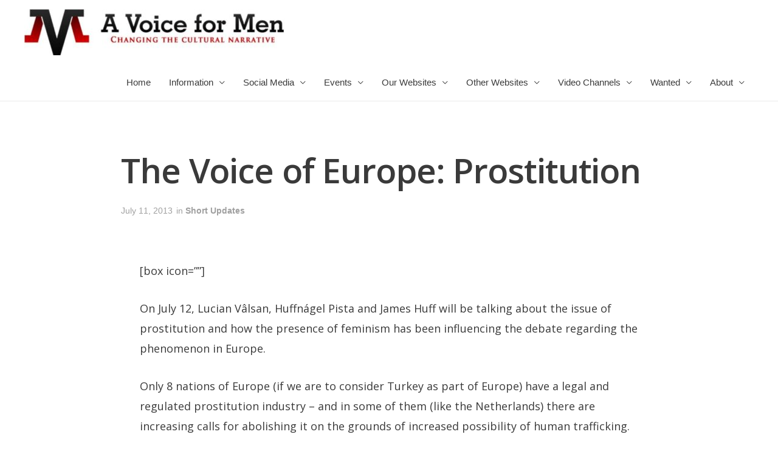

--- FILE ---
content_type: text/html; charset=UTF-8
request_url: https://avoiceformen.com/updates/the-voice-of-europe-prostitution/
body_size: 17237
content:
<!DOCTYPE html>
<html lang="en-US" prefix="og: http://ogp.me/ns# fb: http://ogp.me/ns/fb#">
<head>
<meta charset="UTF-8">
<meta name="viewport" content="width=device-width, initial-scale=1">
<link rel="profile" href="https://gmpg.org/xfn/11">

<title>The Voice of Europe: Prostitution &#8211; A Voice for Men</title>
            <script type="text/javascript"> var epic_ajax_url = 'https://avoiceformen.com/?epic-ajax-request=epic-ne'; </script>
            <link rel='dns-prefetch' href='//s.w.org' />
<link rel="alternate" type="application/rss+xml" title="A Voice for Men &raquo; Feed" href="https://avoiceformen.com/feed/" />
<link rel="alternate" type="application/rss+xml" title="A Voice for Men &raquo; Comments Feed" href="https://avoiceformen.com/comments/feed/" />
<link rel="alternate" type="application/rss+xml" title="A Voice for Men &raquo; The Voice of Europe: Prostitution Comments Feed" href="https://avoiceformen.com/updates/the-voice-of-europe-prostitution/feed/" />
		<script>
			window._wpemojiSettings = {"baseUrl":"https:\/\/s.w.org\/images\/core\/emoji\/12.0.0-1\/72x72\/","ext":".png","svgUrl":"https:\/\/s.w.org\/images\/core\/emoji\/12.0.0-1\/svg\/","svgExt":".svg","source":{"concatemoji":"https:\/\/avoiceformen.com\/wp-includes\/js\/wp-emoji-release.min.js?ver=5.3.12"}};
			!function(e,a,t){var n,r,o,i=a.createElement("canvas"),p=i.getContext&&i.getContext("2d");function s(e,t){var a=String.fromCharCode;p.clearRect(0,0,i.width,i.height),p.fillText(a.apply(this,e),0,0);e=i.toDataURL();return p.clearRect(0,0,i.width,i.height),p.fillText(a.apply(this,t),0,0),e===i.toDataURL()}function c(e){var t=a.createElement("script");t.src=e,t.defer=t.type="text/javascript",a.getElementsByTagName("head")[0].appendChild(t)}for(o=Array("flag","emoji"),t.supports={everything:!0,everythingExceptFlag:!0},r=0;r<o.length;r++)t.supports[o[r]]=function(e){if(!p||!p.fillText)return!1;switch(p.textBaseline="top",p.font="600 32px Arial",e){case"flag":return s([127987,65039,8205,9895,65039],[127987,65039,8203,9895,65039])?!1:!s([55356,56826,55356,56819],[55356,56826,8203,55356,56819])&&!s([55356,57332,56128,56423,56128,56418,56128,56421,56128,56430,56128,56423,56128,56447],[55356,57332,8203,56128,56423,8203,56128,56418,8203,56128,56421,8203,56128,56430,8203,56128,56423,8203,56128,56447]);case"emoji":return!s([55357,56424,55356,57342,8205,55358,56605,8205,55357,56424,55356,57340],[55357,56424,55356,57342,8203,55358,56605,8203,55357,56424,55356,57340])}return!1}(o[r]),t.supports.everything=t.supports.everything&&t.supports[o[r]],"flag"!==o[r]&&(t.supports.everythingExceptFlag=t.supports.everythingExceptFlag&&t.supports[o[r]]);t.supports.everythingExceptFlag=t.supports.everythingExceptFlag&&!t.supports.flag,t.DOMReady=!1,t.readyCallback=function(){t.DOMReady=!0},t.supports.everything||(n=function(){t.readyCallback()},a.addEventListener?(a.addEventListener("DOMContentLoaded",n,!1),e.addEventListener("load",n,!1)):(e.attachEvent("onload",n),a.attachEvent("onreadystatechange",function(){"complete"===a.readyState&&t.readyCallback()})),(n=t.source||{}).concatemoji?c(n.concatemoji):n.wpemoji&&n.twemoji&&(c(n.twemoji),c(n.wpemoji)))}(window,document,window._wpemojiSettings);
		</script>
		<style>
img.wp-smiley,
img.emoji {
	display: inline !important;
	border: none !important;
	box-shadow: none !important;
	height: 1em !important;
	width: 1em !important;
	margin: 0 .07em !important;
	vertical-align: -0.1em !important;
	background: none !important;
	padding: 0 !important;
}
</style>
	<link rel='stylesheet' id='astra-theme-css-css'  href='https://avoiceformen.com/wp-content/themes/astra/assets/css/minified/style.min.css?ver=2.2.1' media='all' />
<style id='astra-theme-css-inline-css'>
html{font-size:93.75%;}a,.page-title{color:#0274be;}a:hover,a:focus{color:#3a3a3a;}body,button,input,select,textarea{font-family:-apple-system,BlinkMacSystemFont,Segoe UI,Roboto,Oxygen-Sans,Ubuntu,Cantarell,Helvetica Neue,sans-serif;font-weight:inherit;font-size:15px;font-size:1rem;}blockquote{color:#000000;}.site-title{font-size:35px;font-size:2.3333333333333rem;}header .site-logo-img .custom-logo-link img{max-width:429px;}.astra-logo-svg{width:429px;}.ast-archive-description .ast-archive-title{font-size:40px;font-size:2.6666666666667rem;}.site-header .site-description{font-size:15px;font-size:1rem;}.entry-title{font-size:40px;font-size:2.6666666666667rem;}.comment-reply-title{font-size:24px;font-size:1.6rem;}.ast-comment-list #cancel-comment-reply-link{font-size:15px;font-size:1rem;}h1,.entry-content h1{font-size:40px;font-size:2.6666666666667rem;}h2,.entry-content h2{font-size:30px;font-size:2rem;}h3,.entry-content h3{font-size:25px;font-size:1.6666666666667rem;}h4,.entry-content h4{font-size:20px;font-size:1.3333333333333rem;}h5,.entry-content h5{font-size:18px;font-size:1.2rem;}h6,.entry-content h6{font-size:15px;font-size:1rem;}.ast-single-post .entry-title,.page-title{font-size:30px;font-size:2rem;}#secondary,#secondary button,#secondary input,#secondary select,#secondary textarea{font-size:15px;font-size:1rem;}::selection{background-color:#0274be;color:#ffffff;}body,h1,.entry-title a,.entry-content h1,h2,.entry-content h2,h3,.entry-content h3,h4,.entry-content h4,h5,.entry-content h5,h6,.entry-content h6,.wc-block-grid__product-title{color:#3a3a3a;}.tagcloud a:hover,.tagcloud a:focus,.tagcloud a.current-item{color:#ffffff;border-color:#0274be;background-color:#0274be;}.main-header-menu a,.ast-header-custom-item a{color:#3a3a3a;}.main-header-menu li:hover > a,.main-header-menu li:hover > .ast-menu-toggle,.main-header-menu .ast-masthead-custom-menu-items a:hover,.main-header-menu li.focus > a,.main-header-menu li.focus > .ast-menu-toggle,.main-header-menu .current-menu-item > a,.main-header-menu .current-menu-ancestor > a,.main-header-menu .current_page_item > a,.main-header-menu .current-menu-item > .ast-menu-toggle,.main-header-menu .current-menu-ancestor > .ast-menu-toggle,.main-header-menu .current_page_item > .ast-menu-toggle{color:#0274be;}input:focus,input[type="text"]:focus,input[type="email"]:focus,input[type="url"]:focus,input[type="password"]:focus,input[type="reset"]:focus,input[type="search"]:focus,textarea:focus{border-color:#0274be;}input[type="radio"]:checked,input[type=reset],input[type="checkbox"]:checked,input[type="checkbox"]:hover:checked,input[type="checkbox"]:focus:checked,input[type=range]::-webkit-slider-thumb{border-color:#0274be;background-color:#0274be;box-shadow:none;}.site-footer a:hover + .post-count,.site-footer a:focus + .post-count{background:#0274be;border-color:#0274be;}.footer-adv .footer-adv-overlay{border-top-style:solid;border-top-color:#7a7a7a;}.ast-comment-meta{line-height:1.666666667;font-size:12px;font-size:0.8rem;}.single .nav-links .nav-previous,.single .nav-links .nav-next,.single .ast-author-details .author-title,.ast-comment-meta{color:#0274be;}.entry-meta,.entry-meta *{line-height:1.45;color:#0274be;}.entry-meta a:hover,.entry-meta a:hover *,.entry-meta a:focus,.entry-meta a:focus *{color:#3a3a3a;}.ast-404-layout-1 .ast-404-text{font-size:200px;font-size:13.333333333333rem;}.widget-title{font-size:21px;font-size:1.4rem;color:#3a3a3a;}#cat option,.secondary .calendar_wrap thead a,.secondary .calendar_wrap thead a:visited{color:#0274be;}.secondary .calendar_wrap #today,.ast-progress-val span{background:#0274be;}.secondary a:hover + .post-count,.secondary a:focus + .post-count{background:#0274be;border-color:#0274be;}.calendar_wrap #today > a{color:#ffffff;}.ast-pagination a,.page-links .page-link,.single .post-navigation a{color:#0274be;}.ast-pagination a:hover,.ast-pagination a:focus,.ast-pagination > span:hover:not(.dots),.ast-pagination > span.current,.page-links > .page-link,.page-links .page-link:hover,.post-navigation a:hover{color:#3a3a3a;}.ast-header-break-point .ast-mobile-menu-buttons-minimal.menu-toggle{background:transparent;color:#0274be;}.ast-header-break-point .ast-mobile-menu-buttons-outline.menu-toggle{background:transparent;border:1px solid #0274be;color:#0274be;}.ast-header-break-point .ast-mobile-menu-buttons-fill.menu-toggle{background:#0274be;}.elementor-button-wrapper .elementor-button,.elementor-button-wrapper .elementor-button:visited,.wp-block-button .wp-block-button__link{border-style:solid;border-top-width:0;border-right-width:0;border-left-width:0;border-bottom-width:0;color:#ffffff;border-color:#0274be;background-color:#0274be;font-family:inherit;font-weight:inherit;line-height:1;}.elementor-button-wrapper .elementor-button.elementor-size-sm,.elementor-button-wrapper .elementor-button.elementor-size-xs,.elementor-button-wrapper .elementor-button.elementor-size-md,.elementor-button-wrapper .elementor-button.elementor-size-lg,.elementor-button-wrapper .elementor-button.elementor-size-xl,.elementor-button-wrapper .elementor-button,.wp-block-button .wp-block-button__link{border-radius:2px;padding-top:10px;padding-right:40px;padding-bottom:10px;padding-left:40px;}.elementor-button-wrapper .elementor-button:hover,.elementor-button-wrapper .elementor-button:focus,.wp-block-button .wp-block-button__link:hover,.wp-block-button .wp-block-button__link:focus{color:#ffffff;background-color:#3a3a3a;border-color:#3a3a3a;}.menu-toggle,button,.ast-button,.button,input#submit,input[type="button"],input[type="submit"],input[type="reset"]{border-style:solid;border-top-width:0;border-right-width:0;border-left-width:0;border-bottom-width:0;color:#ffffff;border-color:#0274be;background-color:#0274be;border-radius:2px;padding-top:10px;padding-right:40px;padding-bottom:10px;padding-left:40px;font-family:inherit;font-weight:inherit;line-height:1;}button:focus,.menu-toggle:hover,button:hover,.ast-button:hover,.button:hover,input[type=reset]:hover,input[type=reset]:focus,input#submit:hover,input#submit:focus,input[type="button"]:hover,input[type="button"]:focus,input[type="submit"]:hover,input[type="submit"]:focus{color:#ffffff;background-color:#3a3a3a;border-color:#3a3a3a;}@media (min-width:545px){.ast-page-builder-template .comments-area,.single.ast-page-builder-template .entry-header,.single.ast-page-builder-template .post-navigation{max-width:1240px;margin-left:auto;margin-right:auto;}}@media (max-width:768px){.ast-archive-description .ast-archive-title{font-size:40px;}.entry-title{font-size:30px;}h1,.entry-content h1{font-size:30px;}h2,.entry-content h2{font-size:25px;}h3,.entry-content h3{font-size:20px;}.ast-single-post .entry-title,.page-title{font-size:30px;}}@media (max-width:544px){.ast-archive-description .ast-archive-title{font-size:40px;}.entry-title{font-size:30px;}h1,.entry-content h1{font-size:30px;}h2,.entry-content h2{font-size:25px;}h3,.entry-content h3{font-size:20px;}.ast-single-post .entry-title,.page-title{font-size:30px;}}@media (max-width:768px){html{font-size:85.5%;}}@media (max-width:544px){html{font-size:85.5%;}}@media (min-width:769px){.ast-container{max-width:1240px;}}@font-face {font-family: "Astra";src: url( https://avoiceformen.com/wp-content/themes/astra/assets/fonts/astra.woff) format("woff"),url( https://avoiceformen.com/wp-content/themes/astra/assets/fonts/astra.ttf) format("truetype"),url( https://avoiceformen.com/wp-content/themes/astra/assets/fonts/astra.svg#astra) format("svg");font-weight: normal;font-style: normal;font-display: fallback;}@media (max-width:921px) {.main-header-bar .main-header-bar-navigation{display:none;}}.ast-desktop .main-header-menu.submenu-with-border .sub-menu,.ast-desktop .main-header-menu.submenu-with-border .children,.ast-desktop .main-header-menu.submenu-with-border .astra-full-megamenu-wrapper{border-color:#0274be;}.ast-desktop .main-header-menu.submenu-with-border .sub-menu,.ast-desktop .main-header-menu.submenu-with-border .children{border-top-width:2px;border-right-width:0px;border-left-width:0px;border-bottom-width:0px;border-style:solid;}.ast-desktop .main-header-menu.submenu-with-border .sub-menu .sub-menu,.ast-desktop .main-header-menu.submenu-with-border .children .children{top:-2px;}.ast-desktop .main-header-menu.submenu-with-border .sub-menu a,.ast-desktop .main-header-menu.submenu-with-border .children a{border-bottom-width:0px;border-style:solid;border-color:#eaeaea;}@media (min-width:769px){.main-header-menu .sub-menu li.ast-left-align-sub-menu:hover > ul,.main-header-menu .sub-menu li.ast-left-align-sub-menu.focus > ul{margin-left:-0px;}}.ast-small-footer{border-top-style:solid;border-top-width:1px;border-top-color:#7a7a7a;}.ast-small-footer-wrap{text-align:center;}@media (max-width:920px){.ast-404-layout-1 .ast-404-text{font-size:100px;font-size:6.6666666666667rem;}}.ast-breadcrumbs .trail-browse,.ast-breadcrumbs .trail-items,.ast-breadcrumbs .trail-items li{display:inline-block;margin:0;padding:0;border:none;background:inherit;text-indent:0;}.ast-breadcrumbs .trail-browse{font-size:inherit;font-style:inherit;font-weight:inherit;color:inherit;}.ast-breadcrumbs .trail-items{list-style:none;}.trail-items li::after{padding:0 0.3em;content:"»";}.trail-items li:last-of-type::after{display:none;}.ast-header-break-point .site-header{border-bottom-width:1px;}@media (min-width:769px){.main-header-bar{border-bottom-width:1px;}}.ast-safari-browser-less-than-11 .main-header-menu .menu-item,.ast-safari-browser-less-than-11 .main-header-bar .ast-masthead-custom-menu-items{display:block;}.main-header-menu .menu-item,.main-header-bar .ast-masthead-custom-menu-items{-js-display:flex;display:flex;-webkit-box-pack:center;-webkit-justify-content:center;-moz-box-pack:center;-ms-flex-pack:center;justify-content:center;-webkit-box-orient:vertical;-webkit-box-direction:normal;-webkit-flex-direction:column;-moz-box-orient:vertical;-moz-box-direction:normal;-ms-flex-direction:column;flex-direction:column;}.main-header-menu > .menu-item > a{height:100%;-webkit-box-align:center;-webkit-align-items:center;-moz-box-align:center;-ms-flex-align:center;align-items:center;-js-display:flex;display:flex;}.ast-primary-menu-disabled .main-header-bar .ast-masthead-custom-menu-items{flex:unset;}
</style>
<link rel='stylesheet' id='wp-block-library-css'  href='https://avoiceformen.com/wp-includes/css/dist/block-library/style.min.css?ver=5.3.12' media='all' />
<link rel='stylesheet' id='astra-addon-css-css'  href='https://avoiceformen.com/wp-content/plugins/astra-addon/addons/advanced-search/assets/css/minified/style.min.css?ver=2.2.4' media='all' />
<link rel='stylesheet' id='elementor-icons-css'  href='https://avoiceformen.com/wp-content/plugins/elementor/assets/lib/eicons/css/elementor-icons.min.css?ver=5.5.0' media='all' />
<link rel='stylesheet' id='elementor-animations-css'  href='https://avoiceformen.com/wp-content/plugins/elementor/assets/lib/animations/animations.min.css?ver=2.8.5' media='all' />
<link rel='stylesheet' id='elementor-frontend-css'  href='https://avoiceformen.com/wp-content/plugins/elementor/assets/css/frontend.min.css?ver=2.8.5' media='all' />
<link rel='stylesheet' id='elementor-pro-css'  href='https://avoiceformen.com/wp-content/plugins/elementor-pro/assets/css/frontend.min.css?ver=2.8.3' media='all' />
<link rel='stylesheet' id='elementor-post-671719-css'  href='https://avoiceformen.com/wp-content/uploads/elementor/css/post-671719.css?ver=1592916788' media='all' />
<link rel='stylesheet' id='epic-icon-css'  href='https://avoiceformen.com/wp-content/plugins/epic-news-element/assets/fonts/jegicon/jegicon.css?ver=5.3.12' media='all' />
<link rel='stylesheet' id='font-awesome-css'  href='https://avoiceformen.com/wp-content/plugins/types/vendor/toolset/toolset-common/res/lib/font-awesome/css/font-awesome.min.css?ver=4.7.0' media='screen' />
<link rel='stylesheet' id='epic.style-css'  href='https://avoiceformen.com/wp-content/plugins/epic-news-element/assets/css/style.min.css?ver=5.3.12' media='all' />
<link rel='stylesheet' id='jeg-dynamic-style-css'  href='https://avoiceformen.com/wp-content/uploads/jeg/jeg-ZAMSWf7G4d.css?ver=1.0.0' media='all' />
<link rel='stylesheet' id='google-fonts-1-css'  href='https://fonts.googleapis.com/css?family=Open+Sans%3A100%2C100italic%2C200%2C200italic%2C300%2C300italic%2C400%2C400italic%2C500%2C500italic%2C600%2C600italic%2C700%2C700italic%2C800%2C800italic%2C900%2C900italic%7CPoppins%3A100%2C100italic%2C200%2C200italic%2C300%2C300italic%2C400%2C400italic%2C500%2C500italic%2C600%2C600italic%2C700%2C700italic%2C800%2C800italic%2C900%2C900italic&#038;ver=5.3.12' media='all' />
<!--[if IE]>
<script src='https://avoiceformen.com/wp-content/themes/astra/assets/js/minified/flexibility.min.js?ver=2.2.1'></script>
<script>
flexibility(document.documentElement);
</script>
<![endif]-->
<script src='https://avoiceformen.com/wp-includes/js/jquery/jquery.js?ver=1.12.4-wp'></script>
<script src='https://avoiceformen.com/wp-includes/js/jquery/jquery-migrate.min.js?ver=1.4.1'></script>
<link rel='https://api.w.org/' href='https://avoiceformen.com/wp-json/' />
<link rel="EditURI" type="application/rsd+xml" title="RSD" href="https://avoiceformen.com/xmlrpc.php?rsd" />
<link rel="wlwmanifest" type="application/wlwmanifest+xml" href="https://avoiceformen.com/wp-includes/wlwmanifest.xml" /> 
<link rel='prev' title='Seven years in hell' href='https://avoiceformen.com/domestic-violence-industry/seven-years-in-hell/' />
<link rel='next' title='Pumpski' href='https://avoiceformen.com/short-fiction/pumpksiib/' />
<meta name="generator" content="WordPress 5.3.12" />
<link rel="canonical" href="https://avoiceformen.com/updates/the-voice-of-europe-prostitution/" />
<link rel='shortlink' href='https://avoiceformen.com/?p=44892' />
<link rel="alternate" type="application/json+oembed" href="https://avoiceformen.com/wp-json/oembed/1.0/embed?url=https%3A%2F%2Favoiceformen.com%2Fupdates%2Fthe-voice-of-europe-prostitution%2F" />
<link rel="alternate" type="text/xml+oembed" href="https://avoiceformen.com/wp-json/oembed/1.0/embed?url=https%3A%2F%2Favoiceformen.com%2Fupdates%2Fthe-voice-of-europe-prostitution%2F&#038;format=xml" />

<!-- START - Open Graph and Twitter Card Tags 3.3.3 -->
 <!-- Facebook Open Graph -->
  <meta property="og:locale" content="en_US"/>
  <meta property="og:site_name" content="A Voice for Men"/>
  <meta property="og:title" content="The Voice of Europe: Prostitution"/>
  <meta property="og:url" content="https://avoiceformen.com/updates/the-voice-of-europe-prostitution/"/>
  <meta property="og:type" content="article"/>
  <meta property="og:description" content="There are areas of Europe where it&#039;s legal to be a whore, but illegal to be a john.  These places have been infested with feminists who have decided to demonize men and call them sex-traffickers while ignoring the sellers of said sex-traffic.  We will discuss this and the Committee on Legal Affairs"/>
  <meta property="article:published_time" content="2013-07-11T22:39:13+00:00"/>
  <meta property="article:modified_time" content="2013-07-11T22:39:13+00:00" />
  <meta property="og:updated_time" content="2013-07-11T22:39:13+00:00" />
  <meta property="article:section" content="Short Updates"/>
 <!-- Google+ / Schema.org -->
  <meta itemprop="name" content="The Voice of Europe: Prostitution"/>
  <meta itemprop="headline" content="The Voice of Europe: Prostitution"/>
  <meta itemprop="description" content="There are areas of Europe where it&#039;s legal to be a whore, but illegal to be a john.  These places have been infested with feminists who have decided to demonize men and call them sex-traffickers while ignoring the sellers of said sex-traffic.  We will discuss this and the Committee on Legal Affairs"/>
  <meta itemprop="datePublished" content="2013-07-11"/>
  <meta itemprop="dateModified" content="2013-07-11T22:39:13+00:00" />
  <meta itemprop="author" content="Lucian Vâlsan"/>
  <!--<meta itemprop="publisher" content="A Voice for Men"/>--> <!-- To solve: The attribute publisher.itemtype has an invalid value -->
 <!-- Twitter Cards -->
  <meta name="twitter:title" content="The Voice of Europe: Prostitution"/>
  <meta name="twitter:url" content="https://avoiceformen.com/updates/the-voice-of-europe-prostitution/"/>
  <meta name="twitter:description" content="There are areas of Europe where it&#039;s legal to be a whore, but illegal to be a john.  These places have been infested with feminists who have decided to demonize men and call them sex-traffickers while ignoring the sellers of said sex-traffic.  We will discuss this and the Committee on Legal Affairs"/>
  <meta name="twitter:card" content="summary_large_image"/>
 <!-- SEO -->
 <!-- Misc. tags -->
 <!-- is_singular -->
<!-- END - Open Graph and Twitter Card Tags 3.3.3 -->
	
</head>

<body itemtype='https://schema.org/Blog' itemscope='itemscope' class="post-template-default single single-post postid-44892 single-format-standard wp-custom-logo ast-desktop ast-page-builder-template ast-no-sidebar astra-2.2.1 ast-header-custom-item-inside group-blog ast-blog-single-style-1 ast-single-post ast-inherit-site-logo-transparent elementor-page-671719 ast-normal-title-enabled elementor-default astra-addon-2.2.4">

<div 
	class="hfeed site" id="page">
	<a class="skip-link screen-reader-text" href="#content">Skip to content</a>

	
	
		<header 
			class="site-header ast-primary-submenu-animation-fade header-main-layout-1 ast-primary-menu-enabled ast-logo-title-inline ast-hide-custom-menu-mobile ast-menu-toggle-icon ast-mobile-header-inline" id="masthead" itemtype="https://schema.org/WPHeader" itemscope="itemscope"		>

			
			
<div class="main-header-bar-wrap">
	<div class="main-header-bar">
				<div class="ast-container">

			<div class="ast-flex main-header-container">
				
		<div class="site-branding">
			<div
			class="ast-site-identity" itemtype="https://schema.org/Organization" itemscope="itemscope"			>
				<span class="site-logo-img"><a href="https://avoiceformen.com/" class="custom-logo-link" rel="home"><img width="429" height="76" src="https://avoiceformen.com/wp-content/uploads/2022/09/cropped-Logo-429x76.jpg" class="custom-logo" alt="A Voice for Men" srcset="https://avoiceformen.com/wp-content/uploads/2022/09/cropped-Logo-429x76.jpg 429w, https://avoiceformen.com/wp-content/uploads/2022/09/cropped-Logo-300x53.jpg 300w, https://avoiceformen.com/wp-content/uploads/2022/09/cropped-Logo-750x134.jpg 750w, https://avoiceformen.com/wp-content/uploads/2022/09/cropped-Logo.jpg 758w" sizes="(max-width: 429px) 100vw, 429px" /></a></span>			</div>
		</div>

		<!-- .site-branding -->
				<div class="ast-mobile-menu-buttons">

			
					<div class="ast-button-wrap">
			<button type="button" class="menu-toggle main-header-menu-toggle  ast-mobile-menu-buttons-minimal "  aria-controls='primary-menu' aria-expanded='false'>
				<span class="screen-reader-text">Main Menu</span>
				<span class="menu-toggle-icon"></span>
							</button>
		</div>
			
			
		</div>
			<div class="ast-main-header-bar-alignment"><div class="main-header-bar-navigation"><nav class="ast-flex-grow-1 navigation-accessibility" id="site-navigation" aria-label="Site Navigation" itemtype="https://schema.org/SiteNavigationElement" itemscope="itemscope"><div class="main-navigation"><ul id="primary-menu" class="main-header-menu ast-nav-menu ast-flex ast-justify-content-flex-end  submenu-with-border astra-menu-animation-fade "><li id="menu-item-766989" class="menu-item menu-item-type-custom menu-item-object-custom menu-item-home menu-item-766989"><a href="https://avoiceformen.com">Home</a></li>
<li id="menu-item-766990" class="menu-item menu-item-type-custom menu-item-object-custom menu-item-home menu-item-has-children menu-item-766990"><a href="https://avoiceformen.com">Information</a><button class="ast-menu-toggle" role="button" aria-expanded="false"><span class="screen-reader-text">Menu Toggle</span></button>
<ul class="sub-menu">
	<li id="menu-item-771436" class="menu-item menu-item-type-custom menu-item-object-custom menu-item-771436"><a href="https://wiki4men.com/wiki/Residence_and_Travel_Advisories">Advisories</a></li>
	<li id="menu-item-761222" class="menu-item menu-item-type-post_type menu-item-object-page menu-item-761222"><a href="https://avoiceformen.com/faq/">FAQ</a></li>
	<li id="menu-item-751146" class="menu-item menu-item-type-post_type menu-item-object-page menu-item-751146"><a href="https://avoiceformen.com/glossary/">Glossary</a></li>
	<li id="menu-item-766022" class="menu-item menu-item-type-custom menu-item-object-custom menu-item-home menu-item-has-children menu-item-766022"><a href="https://avoiceformen.com">Issues</a><button class="ast-menu-toggle" role="button" aria-expanded="false"><span class="screen-reader-text">Menu Toggle</span></button>
	<ul class="sub-menu">
		<li id="menu-item-766023" class="menu-item menu-item-type-custom menu-item-object-custom menu-item-766023"><a href="https://wiki4men.com/wiki/Bodily_Autonomy">Bodily Autonomy</a></li>
		<li id="menu-item-766024" class="menu-item menu-item-type-custom menu-item-object-custom menu-item-766024"><a href="https://wiki4men.com/wiki/Domestic_and_intimate_partner_violence">Domestic and Intimate Partner Violence</a></li>
		<li id="menu-item-766025" class="menu-item menu-item-type-custom menu-item-object-custom menu-item-766025"><a href="https://wiki4men.com/wiki/Education">Education</a></li>
		<li id="menu-item-766026" class="menu-item menu-item-type-custom menu-item-object-custom menu-item-766026"><a href="https://wiki4men.com/wiki/Health">Health</a></li>
		<li id="menu-item-766027" class="menu-item menu-item-type-custom menu-item-object-custom menu-item-766027"><a href="https://wiki4men.com/wiki/Law">Law</a></li>
		<li id="menu-item-766028" class="menu-item menu-item-type-custom menu-item-object-custom menu-item-766028"><a href="https://wiki4men.com/wiki/Male_disposability">Male Disposability</a></li>
		<li id="menu-item-766033" class="menu-item menu-item-type-custom menu-item-object-custom menu-item-766033"><a href="https://wiki4men.com/wiki/Men%27s_spaces">Men&#8217;s Spaces</a></li>
		<li id="menu-item-766032" class="menu-item menu-item-type-custom menu-item-object-custom menu-item-766032"><a href="https://wiki4men.com/wiki/Misandry">Misandry</a></li>
		<li id="menu-item-766029" class="menu-item menu-item-type-custom menu-item-object-custom menu-item-766029"><a href="https://wiki4men.com/wiki/Misuse_of_medication">Misuse of Medication</a></li>
		<li id="menu-item-766030" class="menu-item menu-item-type-custom menu-item-object-custom menu-item-766030"><a href="https://wiki4men.com/wiki/Paternity">Paternity</a></li>
		<li id="menu-item-766031" class="menu-item menu-item-type-custom menu-item-object-custom menu-item-766031"><a href="https://wiki4men.com/wiki/Suicide">Suicide</a></li>
		<li id="menu-item-766034" class="menu-item menu-item-type-custom menu-item-object-custom menu-item-766034"><a href="https://wiki4men.com/wiki/Violence">Violence</a></li>
	</ul>
</li>
	<li id="menu-item-760070" class="menu-item menu-item-type-custom menu-item-object-custom menu-item-home menu-item-has-children menu-item-760070"><a href="https://avoiceformen.com">Policies</a><button class="ast-menu-toggle" role="button" aria-expanded="false"><span class="screen-reader-text">Menu Toggle</span></button>
	<ul class="sub-menu">
		<li id="menu-item-766584" class="menu-item menu-item-type-post_type menu-item-object-page menu-item-766584"><a href="https://avoiceformen.com/conscription/">Conscription</a></li>
		<li id="menu-item-750669" class="menu-item menu-item-type-post_type menu-item-object-page menu-item-750669"><a href="https://avoiceformen.com/identity-politics/">Identity Politics</a></li>
		<li id="menu-item-750588" class="menu-item menu-item-type-post_type menu-item-object-page menu-item-750588"><a href="https://avoiceformen.com/permanent-bodily-modification/">Permanent Bodily Modification</a></li>
	</ul>
</li>
</ul>
</li>
<li id="menu-item-760071" class="menu-item menu-item-type-custom menu-item-object-custom menu-item-home menu-item-has-children menu-item-760071"><a href="https://avoiceformen.com">Social Media</a><button class="ast-menu-toggle" role="button" aria-expanded="false"><span class="screen-reader-text">Menu Toggle</span></button>
<ul class="sub-menu">
	<li id="menu-item-754299" class="menu-item menu-item-type-custom menu-item-object-custom menu-item-754299"><a href="https://www.facebook.com/groups/averyfunnyman">Facebook</a></li>
	<li id="menu-item-760072" class="menu-item menu-item-type-custom menu-item-object-custom menu-item-760072"><a href="https://twitter.com/rtbrockway">Twitter</a></li>
	<li id="menu-item-760347" class="menu-item menu-item-type-custom menu-item-object-custom menu-item-760347"><a href="https://twitter.com/i/communities/1616070071822209025">Twitter Community</a></li>
</ul>
</li>
<li id="menu-item-756702" class="menu-item menu-item-type-custom menu-item-object-custom menu-item-home menu-item-has-children menu-item-756702"><a href="https://avoiceformen.com">Events</a><button class="ast-menu-toggle" role="button" aria-expanded="false"><span class="screen-reader-text">Menu Toggle</span></button>
<ul class="sub-menu">
	<li id="menu-item-733012" class="menu-item menu-item-type-post_type menu-item-object-page menu-item-has-children menu-item-733012"><a href="https://avoiceformen.com/international-conference-on-mens-issues/">International Conference on Men&#8217;s Issues</a><button class="ast-menu-toggle" role="button" aria-expanded="false"><span class="screen-reader-text">Menu Toggle</span></button>
	<ul class="sub-menu">
		<li id="menu-item-752189" class="menu-item menu-item-type-custom menu-item-object-custom menu-item-752189"><a href="https://wiki4men.com/wiki/ICMI14">ICMI14</a></li>
		<li id="menu-item-752191" class="menu-item menu-item-type-custom menu-item-object-custom menu-item-752191"><a href="https://wiki4men.com/wiki/ICMI16">ICMI16</a></li>
		<li id="menu-item-752192" class="menu-item menu-item-type-custom menu-item-object-custom menu-item-752192"><a href="https://wiki4men.com/wiki/ICMI17">ICMI17</a></li>
		<li id="menu-item-752193" class="menu-item menu-item-type-custom menu-item-object-custom menu-item-752193"><a href="https://wiki4men.com/wiki/ICMI18">ICMI18</a></li>
		<li id="menu-item-752194" class="menu-item menu-item-type-custom menu-item-object-custom menu-item-752194"><a href="https://wiki4men.com/wiki/ICMI19">ICMI19</a></li>
		<li id="menu-item-752195" class="menu-item menu-item-type-custom menu-item-object-custom menu-item-752195"><a href="https://wiki4men.com/wiki/ICMI20">ICMI20</a></li>
		<li id="menu-item-752196" class="menu-item menu-item-type-custom menu-item-object-custom menu-item-752196"><a href="https://wiki4men.com/wiki/ICMI21">ICMI21</a></li>
		<li id="menu-item-761499" class="menu-item menu-item-type-custom menu-item-object-custom menu-item-761499"><a href="https://icmi2023.icmi.info">ICMI23</a></li>
		<li id="menu-item-766045" class="menu-item menu-item-type-custom menu-item-object-custom menu-item-766045"><a href="https://icmi2024.icmi.info">ICMI24</a></li>
	</ul>
</li>
	<li id="menu-item-752119" class="menu-item menu-item-type-custom menu-item-object-custom menu-item-has-children menu-item-752119"><a href="https://wiki4men.com/wiki/International_Men%27s_Day">International Men&#8217;s Day</a><button class="ast-menu-toggle" role="button" aria-expanded="false"><span class="screen-reader-text">Menu Toggle</span></button>
	<ul class="sub-menu">
		<li id="menu-item-752353" class="menu-item menu-item-type-custom menu-item-object-custom menu-item-752353"><a href="https://wiki4men.com/wiki/International_Men%27s_Day_(Australia)">Australia</a></li>
		<li id="menu-item-752360" class="menu-item menu-item-type-custom menu-item-object-custom menu-item-752360"><a href="https://wiki4men.com/wiki/International_Men%27s_Day_(Isle_of_Man)">Isle of Man</a></li>
		<li id="menu-item-752355" class="menu-item menu-item-type-custom menu-item-object-custom menu-item-752355"><a href="https://wiki4men.com/wiki/International_Men%27s_Day_(Jamaica)">Jamaica</a></li>
		<li id="menu-item-752359" class="menu-item menu-item-type-custom menu-item-object-custom menu-item-752359"><a href="https://wiki4men.com/wiki/International_Men%27s_Day_(New_Zealand)">New Zealand</a></li>
		<li id="menu-item-752358" class="menu-item menu-item-type-custom menu-item-object-custom menu-item-752358"><a href="https://wiki4men.com/wiki/International_Men%27s_Day_(Seychelles)">Seychelles</a></li>
		<li id="menu-item-752354" class="menu-item menu-item-type-custom menu-item-object-custom menu-item-752354"><a href="https://wiki4men.com/wiki/International_Men%27s_Day_(Trinidad_%26_Tobago)">Trinidad &#038; Tobago</a></li>
		<li id="menu-item-752357" class="menu-item menu-item-type-custom menu-item-object-custom menu-item-752357"><a href="https://wiki4men.com/wiki/International_Men%27s_Day_(Ukraine)">Ukraine</a></li>
		<li id="menu-item-752356" class="menu-item menu-item-type-custom menu-item-object-custom menu-item-752356"><a href="https://wiki4men.com/wiki/International_Men%27s_Day_(United_States)">United States</a></li>
	</ul>
</li>
</ul>
</li>
<li id="menu-item-756698" class="menu-item menu-item-type-custom menu-item-object-custom menu-item-home menu-item-has-children menu-item-756698"><a href="https://avoiceformen.com">Our Websites</a><button class="ast-menu-toggle" role="button" aria-expanded="false"><span class="screen-reader-text">Menu Toggle</span></button>
<ul class="sub-menu">
	<li id="menu-item-729136" class="menu-item menu-item-type-custom menu-item-object-custom menu-item-729136"><a href="https://gynocentrism.com">Gynocentrism</a></li>
	<li id="menu-item-756699" class="menu-item menu-item-type-custom menu-item-object-custom menu-item-756699"><a href="https://honest-ribbon.org">Honest Ribbon</a></li>
	<li id="menu-item-756700" class="menu-item menu-item-type-custom menu-item-object-custom menu-item-756700"><a href="https://icmi2024.icmi.info">International Conference on Men&#8217;s Issues</a></li>
	<li id="menu-item-775030" class="menu-item menu-item-type-custom menu-item-object-custom menu-item-775030"><a href="https://paulelam.com">Paul Elam</a></li>
	<li id="menu-item-753125" class="menu-item menu-item-type-custom menu-item-object-custom menu-item-753125"><a href="https://wiki4men.com">Wiki4Men</a></li>
</ul>
</li>
<li id="menu-item-756701" class="menu-item menu-item-type-custom menu-item-object-custom menu-item-home menu-item-has-children menu-item-756701"><a href="https://avoiceformen.com">Other Websites</a><button class="ast-menu-toggle" role="button" aria-expanded="false"><span class="screen-reader-text">Menu Toggle</span></button>
<ul class="sub-menu">
	<li id="menu-item-752100" class="menu-item menu-item-type-custom menu-item-object-custom menu-item-752100"><a href="https://www.bloodstainedmen.com/">Bloodstained Men</a></li>
	<li id="menu-item-751110" class="menu-item menu-item-type-custom menu-item-object-custom menu-item-751110"><a href="http://www.dvaa.com.au/">Domestic Violence Awareness Australia</a></li>
	<li id="menu-item-753134" class="menu-item menu-item-type-custom menu-item-object-custom menu-item-753134"><a href="https://j4mb.org.uk/">Justice for Men and Boys</a></li>
	<li id="menu-item-760069" class="menu-item menu-item-type-custom menu-item-object-custom menu-item-760069"><a href="https://laughingatfeminists.com/">Laughing at feminists</a></li>
	<li id="menu-item-757345" class="menu-item menu-item-type-custom menu-item-object-custom menu-item-757345"><a href="https://purplemotes.net">Purple Motes</a></li>
	<li id="menu-item-752685" class="menu-item menu-item-type-custom menu-item-object-custom menu-item-752685"><a href="https://www.saveindianfamily.org/">Save Indian Family Foundation</a></li>
	<li id="menu-item-757496" class="menu-item menu-item-type-custom menu-item-object-custom menu-item-757496"><a href="https://shrink4men.wordpress.com/">Shrink4Men</a></li>
	<li id="menu-item-752473" class="menu-item menu-item-type-custom menu-item-object-custom menu-item-752473"><a href="https://fiamengofile.substack.com/">The Fiamengo File</a></li>
	<li id="menu-item-754034" class="menu-item menu-item-type-custom menu-item-object-custom menu-item-754034"><a href="https://voiceformenindia.com/">Voice for Men India</a></li>
	<li id="menu-item-760917" class="menu-item menu-item-type-custom menu-item-object-custom menu-item-760917"><a href="http://xycrew.net">XY Crew</a></li>
	<li id="menu-item-775762" class="menu-item menu-item-type-custom menu-item-object-custom menu-item-775762"><a href="https://ernestbelfortbax.wordpress.com/2014/01/24/23/">Ernest Belfort Bax</a></li>
</ul>
</li>
<li id="menu-item-760061" class="menu-item menu-item-type-custom menu-item-object-custom menu-item-home menu-item-has-children menu-item-760061"><a href="https://avoiceformen.com">Video Channels</a><button class="ast-menu-toggle" role="button" aria-expanded="false"><span class="screen-reader-text">Menu Toggle</span></button>
<ul class="sub-menu">
	<li id="menu-item-760067" class="menu-item menu-item-type-custom menu-item-object-custom menu-item-760067"><a href="https://www.youtube.com/@AnEarforMen">An Ear for Men</a></li>
	<li id="menu-item-760065" class="menu-item menu-item-type-custom menu-item-object-custom menu-item-760065"><a href="https://www.youtube.com/@PaulElam">A Voice for Men</a></li>
	<li id="menu-item-760068" class="menu-item menu-item-type-custom menu-item-object-custom menu-item-760068"><a href="https://www.youtube.com/@justiceformenboys">Justice for Men and Boys</a></li>
	<li id="menu-item-760064" class="menu-item menu-item-type-custom menu-item-object-custom menu-item-760064"><a href="https://www.youtube.com/@roberttbrockway">Robert Brockway</a></li>
	<li id="menu-item-760062" class="menu-item menu-item-type-custom menu-item-object-custom menu-item-760062"><a href="https://www.youtube.com/@StudioBrule">Studio B</a></li>
	<li id="menu-item-760063" class="menu-item menu-item-type-custom menu-item-object-custom menu-item-760063"><a href="https://www.youtube.com/channel/UCazIG6S9Lq1sR41YIqXJY7A">V for Vernon</a></li>
</ul>
</li>
<li id="menu-item-762331" class="menu-item menu-item-type-custom menu-item-object-custom menu-item-home menu-item-has-children menu-item-762331"><a href="https://avoiceformen.com">Wanted</a><button class="ast-menu-toggle" role="button" aria-expanded="false"><span class="screen-reader-text">Menu Toggle</span></button>
<ul class="sub-menu">
	<li id="menu-item-762408" class="menu-item menu-item-type-custom menu-item-object-custom menu-item-762408"><a href="https://wiki4men.com/wiki/Edyta_Malgorzata_Sonta">Edyta Sonta</a></li>
	<li id="menu-item-762332" class="menu-item menu-item-type-custom menu-item-object-custom menu-item-762332"><a href="https://wiki4men.com/wiki/Zoe_McLellan">Zoe McLellan</a></li>
</ul>
</li>
<li id="menu-item-672766" class="menu-item menu-item-type-custom menu-item-object-custom menu-item-has-children menu-item-672766"><a href="https://avoiceformen.com/a-voice-for-men/mission-statement/">About</a><button class="ast-menu-toggle" role="button" aria-expanded="false"><span class="screen-reader-text">Menu Toggle</span></button>
<ul class="sub-menu">
	<li id="menu-item-750711" class="menu-item menu-item-type-post_type menu-item-object-page menu-item-750711"><a href="https://avoiceformen.com/masthead/">Masthead</a></li>
	<li id="menu-item-749946" class="menu-item menu-item-type-post_type menu-item-object-page menu-item-749946"><a href="https://avoiceformen.com/objectives/">Objectives</a></li>
	<li id="menu-item-673178" class="menu-item menu-item-type-post_type menu-item-object-page menu-item-673178"><a href="https://avoiceformen.com/writers-submission-guidelines/">Writer’s Guidelines</a></li>
	<li id="menu-item-750706" class="menu-item menu-item-type-post_type menu-item-object-page menu-item-750706"><a href="https://avoiceformen.com/terms-of-service/">Terms of Service</a></li>
	<li id="menu-item-750727" class="menu-item menu-item-type-post_type menu-item-object-page menu-item-750727"><a href="https://avoiceformen.com/privacy/">Privacy Policy</a></li>
	<li id="menu-item-750728" class="menu-item menu-item-type-post_type menu-item-object-page menu-item-750728"><a href="https://avoiceformen.com/contact/">Contact Us</a></li>
</ul>
</li>
</ul></div></nav></div></div>			</div><!-- Main Header Container -->
		</div><!-- ast-row -->
			</div> <!-- Main Header Bar -->
</div> <!-- Main Header Bar Wrap -->

			
		</header><!-- #masthead -->

		
	
	
	<div id="content" class="site-content">

		<div class="ast-container">

		

	<div id="primary" class="content-area primary">

		
					<main id="main" class="site-main">

				
							<div data-elementor-type="single" data-elementor-id="671719" class="elementor elementor-671719 elementor-location-single post-44892 post type-post status-publish format-standard has-post-thumbnail hentry category-updates region-europe ast-article-single" data-elementor-settings="[]">
			<div class="elementor-inner">
				<div class="elementor-section-wrap">
							<section class="elementor-element elementor-element-6e7d85d3 elementor-section-full_width elementor-section-height-default elementor-section-height-default elementor-section elementor-top-section" data-id="6e7d85d3" data-element_type="section">
						<div class="elementor-container elementor-column-gap-default">
				<div class="elementor-row">
				<div class="elementor-element elementor-element-1fb7f5b8 elementor-column elementor-col-100 elementor-top-column" data-id="1fb7f5b8" data-element_type="column">
			<div class="elementor-column-wrap  elementor-element-populated">
					<div class="elementor-widget-wrap">
				<div class="elementor-element elementor-element-8292a55 elementor-widget elementor-widget-spacer" data-id="8292a55" data-element_type="widget" data-widget_type="spacer.default">
				<div class="elementor-widget-container">
					<div class="elementor-spacer">
			<div class="elementor-spacer-inner"></div>
		</div>
				</div>
				</div>
				<section class="elementor-element elementor-element-200eb190 elementor-section-full_width elementor-section-height-default elementor-section-height-default elementor-section elementor-inner-section" data-id="200eb190" data-element_type="section">
						<div class="elementor-container elementor-column-gap-default">
				<div class="elementor-row">
				<div class="elementor-element elementor-element-7912ca11 elementor-column elementor-col-100 elementor-inner-column" data-id="7912ca11" data-element_type="column">
			<div class="elementor-column-wrap  elementor-element-populated">
					<div class="elementor-widget-wrap">
				<div class="elementor-element elementor-element-2507bc06 elementor-widget elementor-widget-epic_post_title_elementor" data-id="2507bc06" data-element_type="widget" data-widget_type="epic_post_title_elementor.default">
				<div class="elementor-widget-container">
			<div  class='jeg_custom_title_wrapper  '>
				
                <h1 class="jeg_post_title">The Voice of Europe: Prostitution</h1>
            </div>		</div>
				</div>
				<div class="elementor-element elementor-element-458eab3f elementor-widget elementor-widget-epic_post_meta_elementor" data-id="458eab3f" data-element_type="widget" data-widget_type="epic_post_meta_elementor.default">
				<div class="elementor-widget-container">
			<div  class='jeg_custom_meta_wrapper normal '>
				<div class='jeg_post_meta'>
					<div class='meta_left'><div class="jeg_meta_date">
                <a href="https://avoiceformen.com/updates/the-voice-of-europe-prostitution/">July 11, 2013</a>
            </div><div class="jeg_meta_category">
                <span>
                    <span class="meta_text">in</span>
                    <a href="https://avoiceformen.com/category/updates/" rel="category tag">Short Updates</a> 
                </span>
            </div></div><div class='meta_right'></div>
				</div>
			</div>		</div>
				</div>
						</div>
			</div>
		</div>
						</div>
			</div>
		</section>
						</div>
			</div>
		</div>
						</div>
			</div>
		</section>
				<section class="elementor-element elementor-element-700b2c63 elementor-section-boxed elementor-section-height-default elementor-section-height-default elementor-section elementor-top-section" data-id="700b2c63" data-element_type="section">
						<div class="elementor-container elementor-column-gap-default">
				<div class="elementor-row">
				<div class="elementor-element elementor-element-78534b0c elementor-column elementor-col-100 elementor-top-column" data-id="78534b0c" data-element_type="column">
			<div class="elementor-column-wrap  elementor-element-populated">
					<div class="elementor-widget-wrap">
				<div class="elementor-element elementor-element-37f2730f elementor-widget elementor-widget-epic_post_content_elementor" data-id="37f2730f" data-element_type="widget" data-widget_type="epic_post_content_elementor.default">
				<div class="elementor-widget-container">
			<div  class='jeg_custom_content_wrapper normal '>
                <div class='entry-content'>
                    <div class='content-inner'>
                        <p>[box icon=&#8221;&#8221;]</p>
<p>On July 12, Lucian Vâlsan, Huffnágel Pista and James Huff will be talking about the issue of prostitution and how the presence of feminism has been influencing the debate regarding the phenomenon in Europe.</p>
<p>Only 8 nations of Europe (if we are to consider Turkey as part of Europe) have a legal and regulated prostitution industry – and in some of them (like the Netherlands) there are increasing calls for abolishing it on the grounds of increased possibility of human trafficking. But is the argument factually correct? Or it’s just another good ol’ feminist lie?</p>
<p>In the news section, we’ll talk extensively about the issues discussed on the joint meeting of the Committee on Legal Affairs and the Committee on Women&#8217;s Rights and Gender Equality in the European Parliament. The European Commission is trying now to force all the businesses to impose quotas on all levels and opposing this Soviet-Union style measure was greeted in the committee with accusation of misogyny and with calls for ending the economic freedom altogether in the EU. No jokes! We’ll feature MEPs that attended to the meeting and the rapporteur of this new piece of legislation.</p>
<p>The subjects are tricky so please join us and call in at (001) 310 388 9709, or Skype in, after the news. Tell us about the state of prostitution in your country and the general state of economic freedom that the EU is seeking to stamp out.</p>
<p>The show will commence at 7 PM GMT (London, Reykjavik and Lisbon time).</p>
<p>That is 8 PM CET (Madrid, Paris, Brussels, Rome, Oslo, Stockholm, Copenhagen, Budapest, Berlin, Vienna, Warsaw, Amsterdam, Bern, Bratislava, Prague, Belgrade, Tirana, Ljubljana, Zagreb, Sarajevo and Skopje time)</p>
<p>That is 9 PM EET (Helsinki, Tallinn, Riga, Vilnius, Kiev, Chisinau, Bucharest, Sofia, Athens, Ankara and Nicosia time)</p>
<p>That is 10 PM FEET (Minsk time)</p>
<p>And, finally, 11 PM Moscow time.</p>
<p>And for the listeners from North America this means 2 PM EST, 1 PM CST, 12 PM MST and 11 AM PST (times adjusted in accordance with DST both for Europe and North America).</p>
<p><a href="http://www.blogtalkradio.com/avoiceformen/2013/07/12/the-voice-of-europe-prostitution">SHOW PAGE</a></p>
<p>[/box]</p>

                    </div>
                </div>
            </div>		</div>
				</div>
				<div class="elementor-element elementor-element-18adcd00 elementor-widget elementor-widget-epic_post_sequence_elementor" data-id="18adcd00" data-element_type="widget" data-widget_type="epic_post_sequence_elementor.default">
				<div class="elementor-widget-container">
			<div  class='jeg_custom_prev_next_wrapper epic_prev_next_container   '>
				
				<div class="jeg_prevnext_post">
					<a href="https://avoiceformen.com/domestic-violence-industry/seven-years-in-hell/" class="post prev-post">
		            <span class="caption">Previous Post</span>
		            <h3 class="post-title">Seven years in hell</h3>
		        </a>
					<a href="https://avoiceformen.com/short-fiction/pumpksiib/" class="post next-post">
		            <span class="caption">Next Post</span>
		            <h3 class="post-title">Pumpski</h3>
		        </a>
				</div>                
            </div>		</div>
				</div>
				<div class="elementor-element elementor-element-3441d9bf elementor-widget elementor-widget-epic_post_author_elementor" data-id="3441d9bf" data-element_type="widget" data-widget_type="epic_post_author_elementor.default">
				<div class="elementor-widget-container">
			<div  class='jeg_custom_author_wrapper epic_author_box_container  '>
				<div class="jeg_authorbox">
				    <div class="jeg_author_image">
				    	<img alt='Lucian Vâlsan' src='https://secure.gravatar.com/avatar/d1cf6f0facb19badd506187566f89c8d?s=80&#038;d=mm&#038;r=g' srcset='https://secure.gravatar.com/avatar/d1cf6f0facb19badd506187566f89c8d?s=160&#038;d=mm&#038;r=g 2x' class='avatar avatar-80 photo' height='80' width='80' />
				    </div>
				    <div class="jeg_author_content">
				        <h3 class="jeg_author_name">
				        	<a href="https://avoiceformen.com/author/vilo13/">Lucian Vâlsan</a>
				        </h3>
				        <p class="jeg_author_desc">
				        	Mostly libertarian conservative. Not particularly nice. Globetrotter. Non-feminist.
				        </p>
				        <div class="jeg_author_socials">
				        	<a href='https://freedomalternative.com/' rel="nofollow" class="url"><i class="fa fa-globe"></i></a>
				        </div>
				    </div>
				</div>
			</div>		</div>
				</div>
						</div>
			</div>
		</div>
						</div>
			</div>
		</section>
				<section class="elementor-element elementor-element-5f6fc1c0 elementor-section-boxed elementor-section-height-default elementor-section-height-default elementor-section elementor-top-section" data-id="5f6fc1c0" data-element_type="section">
						<div class="elementor-container elementor-column-gap-default">
				<div class="elementor-row">
				<div class="elementor-element elementor-element-32e35fc5 elementor-column elementor-col-100 elementor-top-column" data-id="32e35fc5" data-element_type="column">
			<div class="elementor-column-wrap  elementor-element-populated">
					<div class="elementor-widget-wrap">
				<div class="elementor-element elementor-element-56539ba2 elementor-widget elementor-widget-heading" data-id="56539ba2" data-element_type="widget" data-widget_type="heading.default">
				<div class="elementor-widget-container">
			<h4 class="elementor-heading-title elementor-size-default">Recommended Content</h4>		</div>
				</div>
				<div class="elementor-element elementor-element-2b1f9a08 elementor-widget elementor-widget-epic_block_37_elementor" data-id="2b1f9a08" data-element_type="widget" data-widget_type="epic_block_37_elementor.default">
				<div class="elementor-widget-container">
			<div  class="jeg_postblock_37 jeg_postblock jeg_module_hook jeg_pagination_disable jeg_col_3o3 epic_module_44892_5_697291e59558d   " data-unique="epic_module_44892_5_697291e59558d">
                
                <div class="jeg_block_container">
                
                <div class="jeg_posts_wrap">
                <div class="jeg_posts jeg_load_more_flag"> 
                    <article class="jeg_post  post-785164 post type-post status-publish format-standard hentry category-hotw">
				<div class='box_wrap'>
					<div class="jeg_thumb">
		                
		                <a href="https://avoiceformen.com/hotw/y-chromosome-6/"><div class="thumbnail-container animate-lazy no_thumbnail size-715 "></div></a>
		                <div class="jeg_post_category">
		                    <span><a href="https://avoiceformen.com/category/hotw/" class="category-hotw">HOtW</a></span>
		                </div>
		            </div>
		            <div class="jeg_postblock_content">
		                <h3 class="jeg_post_title">
		                    <a href="https://avoiceformen.com/hotw/y-chromosome-6/"><a href="https://wiki4men.com/wiki/Y_chromosome">Y chromosome</a></a>
		                </h3>
		                <div class="jeg_post_meta"><div class="jeg_meta_date"><a href="https://avoiceformen.com/hotw/y-chromosome-6/" ><i class="fa fa-clock-o"></i> January 22, 2026</a></div></div>
		            </div>
				</div>
	        </article><article class="jeg_post  post-785163 post type-post status-publish format-standard hentry category-hotw">
				<div class='box_wrap'>
					<div class="jeg_thumb">
		                
		                <a href="https://avoiceformen.com/hotw/danielle-dentremont-9/"><div class="thumbnail-container animate-lazy no_thumbnail size-715 "></div></a>
		                <div class="jeg_post_category">
		                    <span><a href="https://avoiceformen.com/category/hotw/" class="category-hotw">HOtW</a></span>
		                </div>
		            </div>
		            <div class="jeg_postblock_content">
		                <h3 class="jeg_post_title">
		                    <a href="https://avoiceformen.com/hotw/danielle-dentremont-9/"><a href="https://wiki4men.com/wiki/Danielle_D’Entremont">Danielle D’Entremont</a></a>
		                </h3>
		                <div class="jeg_post_meta"><div class="jeg_meta_date"><a href="https://avoiceformen.com/hotw/danielle-dentremont-9/" ><i class="fa fa-clock-o"></i> January 22, 2026</a></div></div>
		            </div>
				</div>
	        </article><article class="jeg_post  post-785159 post type-post status-publish format-standard has-post-thumbnail hentry category-wiki4men category-women tag-has-featured-image">
				<div class='box_wrap'>
					<div class="jeg_thumb">
		                
		                <a href="https://avoiceformen.com/women/shebagging-15/"><div class="thumbnail-container animate-lazy  size-715 "><img width="350" height="250" src="https://avoiceformen.com/wp-content/plugins/epic-news-element/assets/img/jeg-empty.png" class="attachment-epic-350x250 size-epic-350x250 lazyload wp-post-image" alt="A dusty old book sitting on a table" data-src="https://avoiceformen.com/wp-content/uploads/2012/02/a-dusty-old-book-350x250.jpeg" data-sizes="auto" data-srcset="https://avoiceformen.com/wp-content/uploads/2012/02/a-dusty-old-book-350x250.jpeg 350w, https://avoiceformen.com/wp-content/uploads/2012/02/a-dusty-old-book-120x86.jpeg 120w, https://avoiceformen.com/wp-content/uploads/2012/02/a-dusty-old-book-750x536.jpeg 750w" data-expand="700" /></div></a>
		                <div class="jeg_post_category">
		                    <span><a href="https://avoiceformen.com/category/wiki4men/" class="category-wiki4men">Wiki4Men</a></span>
		                </div>
		            </div>
		            <div class="jeg_postblock_content">
		                <h3 class="jeg_post_title">
		                    <a href="https://avoiceformen.com/women/shebagging-15/">Shebagging</a>
		                </h3>
		                <div class="jeg_post_meta"><div class="jeg_meta_date"><a href="https://avoiceformen.com/women/shebagging-15/" ><i class="fa fa-clock-o"></i> January 22, 2026</a></div></div>
		            </div>
				</div>
	        </article>
                </div>
            </div>
                <div class='module-overlay'>
                <div class='preloader_type preloader_dot'>
                    <div class="module-preloader jeg_preloader dot">
                        <span></span><span></span><span></span>
                    </div>
                    <div class="module-preloader jeg_preloader circle">
                        <div class="epic_preloader_circle_outer">
                            <div class="epic_preloader_circle_inner"></div>
                        </div>
                    </div>
                    <div class="module-preloader jeg_preloader square">
                        <div class="jeg_square"><div class="jeg_square_inner"></div></div>
                    </div>
                </div>
            </div>
            </div>
            <div class="jeg_block_navigation">
                <div class='navigation_overlay'><div class='module-preloader jeg_preloader'><span></span><span></span><span></span></div></div>
                
                
            </div>
                
                <script>var epic_module_44892_5_697291e59558d = {"header_icon":"","first_title":"","second_title":"","url":"","header_type":"heading_8","header_background":"","header_secondary_background":"","header_text_color":"","header_line_color":"","header_accent_color":"","header_filter_category":"","header_filter_author":"","header_filter_tag":"","header_filter_text":"All","post_type":"post","number_post":{"unit":"px","size":3,"sizes":[]},"post_offset":0,"unique_content":"disable","include_post":"","exclude_post":"","include_category":"","exclude_category":"","include_author":"","include_tag":"","exclude_tag":"","sort_by":"latest","date_format":"default","date_format_custom":"Y\/m\/d","pagination_mode":"disable","pagination_nextprev_showtext":"","pagination_number_post":{"unit":"px","size":4,"sizes":[]},"pagination_scroll_limit":0,"el_id":"","el_class":"","scheme":"","column_width":"auto","title_color":"","accent_color":"","alt_color":"","block_background":"","box_shadow":false,"css":"","title_typography_typography":"","title_typography_font_family":"","title_typography_font_size":{"unit":"px","size":"","sizes":[]},"title_typography_font_size_tablet":{"unit":"px","size":"","sizes":[]},"title_typography_font_size_mobile":{"unit":"px","size":"","sizes":[]},"title_typography_font_weight":"","title_typography_text_transform":"","title_typography_font_style":"","title_typography_text_decoration":"","title_typography_line_height":{"unit":"em","size":"","sizes":[]},"title_typography_line_height_tablet":{"unit":"em","size":"","sizes":[]},"title_typography_line_height_mobile":{"unit":"em","size":"","sizes":[]},"title_typography_letter_spacing":{"unit":"px","size":"","sizes":[]},"title_typography_letter_spacing_tablet":{"unit":"px","size":"","sizes":[]},"title_typography_letter_spacing_mobile":{"unit":"px","size":"","sizes":[]},"meta_typography_typography":"","meta_typography_font_family":"","meta_typography_font_size":{"unit":"px","size":"","sizes":[]},"meta_typography_font_size_tablet":{"unit":"px","size":"","sizes":[]},"meta_typography_font_size_mobile":{"unit":"px","size":"","sizes":[]},"meta_typography_font_weight":"","meta_typography_text_transform":"","meta_typography_font_style":"","meta_typography_text_decoration":"","meta_typography_line_height":{"unit":"em","size":"","sizes":[]},"meta_typography_line_height_tablet":{"unit":"em","size":"","sizes":[]},"meta_typography_line_height_mobile":{"unit":"em","size":"","sizes":[]},"meta_typography_letter_spacing":{"unit":"px","size":"","sizes":[]},"meta_typography_letter_spacing_tablet":{"unit":"px","size":"","sizes":[]},"meta_typography_letter_spacing_mobile":{"unit":"px","size":"","sizes":[]},"_title":"","_margin":{"unit":"px","top":"","right":"","bottom":"","left":"","isLinked":true},"_margin_tablet":{"unit":"px","top":"","right":"","bottom":"","left":"","isLinked":true},"_margin_mobile":{"unit":"px","top":"","right":"","bottom":"","left":"","isLinked":true},"_padding":{"unit":"px","top":"","right":"","bottom":"","left":"","isLinked":true},"_padding_tablet":{"unit":"px","top":"","right":"","bottom":"","left":"","isLinked":true},"_padding_mobile":{"unit":"px","top":"","right":"","bottom":"","left":"","isLinked":true},"_z_index":"","_element_id":"","_css_classes":"","motion_fx_motion_fx_scrolling":"","motion_fx_translateY_effect":"","motion_fx_translateY_direction":"","motion_fx_translateY_speed":{"unit":"px","size":4,"sizes":[]},"motion_fx_translateY_affectedRange":{"unit":"%","size":"","sizes":{"start":0,"end":100}},"motion_fx_translateX_effect":"","motion_fx_translateX_direction":"","motion_fx_translateX_speed":{"unit":"px","size":4,"sizes":[]},"motion_fx_translateX_affectedRange":{"unit":"%","size":"","sizes":{"start":0,"end":100}},"motion_fx_opacity_effect":"","motion_fx_opacity_direction":"out-in","motion_fx_opacity_level":{"unit":"px","size":10,"sizes":[]},"motion_fx_opacity_range":{"unit":"%","size":"","sizes":{"start":20,"end":80}},"motion_fx_blur_effect":"","motion_fx_blur_direction":"out-in","motion_fx_blur_level":{"unit":"px","size":7,"sizes":[]},"motion_fx_blur_range":{"unit":"%","size":"","sizes":{"start":20,"end":80}},"motion_fx_rotateZ_effect":"","motion_fx_rotateZ_direction":"","motion_fx_rotateZ_speed":{"unit":"px","size":1,"sizes":[]},"motion_fx_rotateZ_affectedRange":{"unit":"%","size":"","sizes":{"start":0,"end":100}},"motion_fx_scale_effect":"","motion_fx_scale_direction":"out-in","motion_fx_scale_speed":{"unit":"px","size":4,"sizes":[]},"motion_fx_scale_range":{"unit":"%","size":"","sizes":{"start":20,"end":80}},"motion_fx_transform_origin_x":"center","motion_fx_transform_origin_y":"center","motion_fx_devices":["desktop","tablet","mobile"],"motion_fx_range":"","motion_fx_motion_fx_mouse":"","motion_fx_mouseTrack_effect":"","motion_fx_mouseTrack_direction":"","motion_fx_mouseTrack_speed":{"unit":"px","size":1,"sizes":[]},"motion_fx_tilt_effect":"","motion_fx_tilt_direction":"","motion_fx_tilt_speed":{"unit":"px","size":4,"sizes":[]},"sticky":"","sticky_on":["desktop","tablet","mobile"],"sticky_offset":0,"sticky_effects_offset":0,"sticky_parent":"","_animation":"","_animation_tablet":"","_animation_mobile":"","animation_duration":"","_animation_delay":"","_background_background":"","_background_color":"","_background_color_stop":{"unit":"%","size":0,"sizes":[]},"_background_color_b":"#f2295b","_background_color_b_stop":{"unit":"%","size":100,"sizes":[]},"_background_gradient_type":"linear","_background_gradient_angle":{"unit":"deg","size":180,"sizes":[]},"_background_gradient_position":"center center","_background_image":{"url":"","id":""},"_background_image_tablet":{"url":"","id":""},"_background_image_mobile":{"url":"","id":""},"_background_position":"","_background_position_tablet":"","_background_position_mobile":"","_background_xpos":{"unit":"px","size":0,"sizes":[]},"_background_xpos_tablet":{"unit":"px","size":0,"sizes":[]},"_background_xpos_mobile":{"unit":"px","size":0,"sizes":[]},"_background_ypos":{"unit":"px","size":0,"sizes":[]},"_background_ypos_tablet":{"unit":"px","size":0,"sizes":[]},"_background_ypos_mobile":{"unit":"px","size":0,"sizes":[]},"_background_attachment":"","_background_repeat":"","_background_repeat_tablet":"","_background_repeat_mobile":"","_background_size":"","_background_size_tablet":"","_background_size_mobile":"","_background_bg_width":{"unit":"%","size":100,"sizes":[]},"_background_bg_width_tablet":{"unit":"px","size":"","sizes":[]},"_background_bg_width_mobile":{"unit":"px","size":"","sizes":[]},"_background_video_link":"","_background_video_start":"","_background_video_end":"","_background_play_once":"","_background_play_on_mobile":"","_background_video_fallback":{"url":"","id":""},"_background_slideshow_gallery":[],"_background_slideshow_loop":"yes","_background_slideshow_slide_duration":5000,"_background_slideshow_slide_transition":"fade","_background_slideshow_transition_duration":500,"_background_slideshow_background_size":"","_background_slideshow_background_size_tablet":"","_background_slideshow_background_size_mobile":"","_background_slideshow_background_position":"","_background_slideshow_background_position_tablet":"","_background_slideshow_background_position_mobile":"","_background_slideshow_ken_burns":"","_background_slideshow_ken_burns_zoom_direction":"in","_background_hover_background":"","_background_hover_color":"","_background_hover_color_stop":{"unit":"%","size":0,"sizes":[]},"_background_hover_color_b":"#f2295b","_background_hover_color_b_stop":{"unit":"%","size":100,"sizes":[]},"_background_hover_gradient_type":"linear","_background_hover_gradient_angle":{"unit":"deg","size":180,"sizes":[]},"_background_hover_gradient_position":"center center","_background_hover_image":{"url":"","id":""},"_background_hover_image_tablet":{"url":"","id":""},"_background_hover_image_mobile":{"url":"","id":""},"_background_hover_position":"","_background_hover_position_tablet":"","_background_hover_position_mobile":"","_background_hover_xpos":{"unit":"px","size":0,"sizes":[]},"_background_hover_xpos_tablet":{"unit":"px","size":0,"sizes":[]},"_background_hover_xpos_mobile":{"unit":"px","size":0,"sizes":[]},"_background_hover_ypos":{"unit":"px","size":0,"sizes":[]},"_background_hover_ypos_tablet":{"unit":"px","size":0,"sizes":[]},"_background_hover_ypos_mobile":{"unit":"px","size":0,"sizes":[]},"_background_hover_attachment":"","_background_hover_repeat":"","_background_hover_repeat_tablet":"","_background_hover_repeat_mobile":"","_background_hover_size":"","_background_hover_size_tablet":"","_background_hover_size_mobile":"","_background_hover_bg_width":{"unit":"%","size":100,"sizes":[]},"_background_hover_bg_width_tablet":{"unit":"px","size":"","sizes":[]},"_background_hover_bg_width_mobile":{"unit":"px","size":"","sizes":[]},"_background_hover_video_link":"","_background_hover_video_start":"","_background_hover_video_end":"","_background_hover_play_once":"","_background_hover_play_on_mobile":"","_background_hover_video_fallback":{"url":"","id":""},"_background_hover_slideshow_gallery":[],"_background_hover_slideshow_loop":"yes","_background_hover_slideshow_slide_duration":5000,"_background_hover_slideshow_slide_transition":"fade","_background_hover_slideshow_transition_duration":500,"_background_hover_slideshow_background_size":"","_background_hover_slideshow_background_size_tablet":"","_background_hover_slideshow_background_size_mobile":"","_background_hover_slideshow_background_position":"","_background_hover_slideshow_background_position_tablet":"","_background_hover_slideshow_background_position_mobile":"","_background_hover_slideshow_ken_burns":"","_background_hover_slideshow_ken_burns_zoom_direction":"in","_background_hover_transition":{"unit":"px","size":"","sizes":[]},"_border_border":"","_border_width":{"unit":"px","top":"","right":"","bottom":"","left":"","isLinked":true},"_border_width_tablet":{"unit":"px","top":"","right":"","bottom":"","left":"","isLinked":true},"_border_width_mobile":{"unit":"px","top":"","right":"","bottom":"","left":"","isLinked":true},"_border_color":"","_border_radius":{"unit":"px","top":"","right":"","bottom":"","left":"","isLinked":true},"_border_radius_tablet":{"unit":"px","top":"","right":"","bottom":"","left":"","isLinked":true},"_border_radius_mobile":{"unit":"px","top":"","right":"","bottom":"","left":"","isLinked":true},"_box_shadow_box_shadow_type":"","_box_shadow_box_shadow":{"horizontal":0,"vertical":0,"blur":10,"spread":0,"color":"rgba(0,0,0,0.5)"},"_box_shadow_box_shadow_position":" ","_border_hover_border":"","_border_hover_width":{"unit":"px","top":"","right":"","bottom":"","left":"","isLinked":true},"_border_hover_width_tablet":{"unit":"px","top":"","right":"","bottom":"","left":"","isLinked":true},"_border_hover_width_mobile":{"unit":"px","top":"","right":"","bottom":"","left":"","isLinked":true},"_border_hover_color":"","_border_radius_hover":{"unit":"px","top":"","right":"","bottom":"","left":"","isLinked":true},"_border_radius_hover_tablet":{"unit":"px","top":"","right":"","bottom":"","left":"","isLinked":true},"_border_radius_hover_mobile":{"unit":"px","top":"","right":"","bottom":"","left":"","isLinked":true},"_box_shadow_hover_box_shadow_type":"","_box_shadow_hover_box_shadow":{"horizontal":0,"vertical":0,"blur":10,"spread":0,"color":"rgba(0,0,0,0.5)"},"_box_shadow_hover_box_shadow_position":" ","_border_hover_transition":{"unit":"px","size":"","sizes":[]},"_element_width":"","_element_width_tablet":"","_element_width_mobile":"","_element_custom_width":{"unit":"px","size":"","sizes":[]},"_element_custom_width_tablet":{"unit":"px","size":"","sizes":[]},"_element_custom_width_mobile":{"unit":"px","size":"","sizes":[]},"_element_vertical_align":"","_element_vertical_align_tablet":"","_element_vertical_align_mobile":"","_position":"","_offset_orientation_h":"start","_offset_x":{"unit":"px","size":"0","sizes":[]},"_offset_x_tablet":{"unit":"px","size":"","sizes":[]},"_offset_x_mobile":{"unit":"px","size":"","sizes":[]},"_offset_x_end":{"unit":"px","size":"0","sizes":[]},"_offset_x_end_tablet":{"unit":"px","size":"","sizes":[]},"_offset_x_end_mobile":{"unit":"px","size":"","sizes":[]},"_offset_orientation_v":"start","_offset_y":{"unit":"px","size":"0","sizes":[]},"_offset_y_tablet":{"unit":"px","size":"","sizes":[]},"_offset_y_mobile":{"unit":"px","size":"","sizes":[]},"_offset_y_end":{"unit":"px","size":"0","sizes":[]},"_offset_y_end_tablet":{"unit":"px","size":"","sizes":[]},"_offset_y_end_mobile":{"unit":"px","size":"","sizes":[]},"hide_desktop":"","hide_tablet":"","hide_mobile":"","_attributes":"","custom_css":"","paged":1,"column_class":"jeg_col_3o3","class":"epic_block_37"};</script>
            </div>		</div>
				</div>
						</div>
			</div>
		</div>
						</div>
			</div>
		</section>
				<section class="elementor-element elementor-element-6140f9a0 elementor-section-boxed elementor-section-height-default elementor-section-height-default elementor-section elementor-top-section" data-id="6140f9a0" data-element_type="section">
						<div class="elementor-container elementor-column-gap-default">
				<div class="elementor-row">
				<div class="elementor-element elementor-element-4ca65d9f elementor-column elementor-col-100 elementor-top-column" data-id="4ca65d9f" data-element_type="column">
			<div class="elementor-column-wrap  elementor-element-populated">
					<div class="elementor-widget-wrap">
				<div class="elementor-element elementor-element-4e4d092d elementor-widget elementor-widget-epic_post_comment_elementor" data-id="4e4d092d" data-element_type="widget" data-widget_type="epic_post_comment_elementor.default">
				<div class="elementor-widget-container">
			<div  class='epic_comment_container jeg_custom_comment_wrapper  '>
<div id="disqus_thread"></div>
</div>		</div>
				</div>
						</div>
			</div>
		</div>
						</div>
			</div>
		</section>
						</div>
			</div>
		</div>
		
					
					
				
			</main><!-- #main -->
			
		
	</div><!-- #primary -->


			
			</div> <!-- ast-container -->

		</div><!-- #content -->

		
		
		
		<footer
			class="site-footer" id="colophon" itemtype="https://schema.org/WPFooter" itemscope="itemscope"		>

			
			
<div class="ast-small-footer footer-sml-layout-1">
	<div class="ast-footer-overlay">
		<div class="ast-container">
			<div class="ast-small-footer-wrap" >
									<div class="ast-small-footer-section ast-small-footer-section-1" >
						Copyright © 2026 <span class="ast-footer-site-title">A Voice for Men</span>
					</div>
				
				
			</div><!-- .ast-row .ast-small-footer-wrap -->
		</div><!-- .ast-container -->
	</div><!-- .ast-footer-overlay -->
</div><!-- .ast-small-footer-->

			
		</footer><!-- #colophon -->
		
		
	</div><!-- #page -->

	
			<!-- Quantcast Tag -->
		<script type="text/javascript">
			var _qevents = _qevents || [];

			(function() {
				var elem = document.createElement('script');
				elem.src = (document.location.protocol == "https:" ? "https://secure" : "http://edge") + ".quantserve.com/quant.js";
				elem.async = true;
				elem.type = "text/javascript";
				var scpt = document.getElementsByTagName('script')[0];
				scpt.parentNode.insertBefore(elem, scpt);
			})();

			_qevents.push({
				qacct:"p-6X2SwXEpJ5Ass",
				source:"wp"
			});
		</script>

		<noscript>
		<div style="display:none;">
			<img src="//pixel.quantserve.com/pixel/p-6X2SwXEpJ5Ass.gif" border="0" height="1" width="1" alt="Quantcast"/>
		</div>
		</noscript>
		<!-- End Quantcast tag -->
		<script src='https://avoiceformen.com/wp-includes/js/comment-reply.min.js?ver=5.3.12'></script>
<script>
var astra = {"break_point":"921","isRtl":""};
</script>
<script src='https://avoiceformen.com/wp-content/themes/astra/assets/js/minified/style.min.js?ver=2.2.1'></script>
<script>
var countVars = {"disqusShortname":"avfm"};
</script>
<script src='https://avoiceformen.com/wp-content/plugins/disqus-comment-system/public/js/comment_count.js?ver=3.0.17'></script>
<script>
var embedVars = {"disqusConfig":{"integration":"wordpress 3.0.17"},"disqusIdentifier":"44892 http:\/\/www.avoiceformen.com\/?p=44892","disqusShortname":"avfm","disqusTitle":"The Voice of Europe: Prostitution","disqusUrl":"https:\/\/avoiceformen.com\/updates\/the-voice-of-europe-prostitution\/","postId":"44892"};
</script>
<script src='https://avoiceformen.com/wp-content/plugins/disqus-comment-system/public/js/comment_embed.js?ver=3.0.17'></script>
<script>
var astraAddon = {"sticky_active":""};
</script>
<script src='https://avoiceformen.com/wp-content/plugins/astra-addon/addons/advanced-search/assets/js/minified/advanced-search.min.js?ver=2.2.4'></script>
<script>
var mejsL10n = {"language":"en","strings":{"mejs.install-flash":"You are using a browser that does not have Flash player enabled or installed. Please turn on your Flash player plugin or download the latest version from https:\/\/get.adobe.com\/flashplayer\/","mejs.fullscreen-off":"Turn off Fullscreen","mejs.fullscreen-on":"Go Fullscreen","mejs.download-video":"Download Video","mejs.fullscreen":"Fullscreen","mejs.time-jump-forward":["Jump forward 1 second","Jump forward %1 seconds"],"mejs.loop":"Toggle Loop","mejs.play":"Play","mejs.pause":"Pause","mejs.close":"Close","mejs.time-slider":"Time Slider","mejs.time-help-text":"Use Left\/Right Arrow keys to advance one second, Up\/Down arrows to advance ten seconds.","mejs.time-skip-back":["Skip back 1 second","Skip back %1 seconds"],"mejs.captions-subtitles":"Captions\/Subtitles","mejs.captions-chapters":"Chapters","mejs.none":"None","mejs.mute-toggle":"Mute Toggle","mejs.volume-help-text":"Use Up\/Down Arrow keys to increase or decrease volume.","mejs.unmute":"Unmute","mejs.mute":"Mute","mejs.volume-slider":"Volume Slider","mejs.video-player":"Video Player","mejs.audio-player":"Audio Player","mejs.ad-skip":"Skip ad","mejs.ad-skip-info":["Skip in 1 second","Skip in %1 seconds"],"mejs.source-chooser":"Source Chooser","mejs.stop":"Stop","mejs.speed-rate":"Speed Rate","mejs.live-broadcast":"Live Broadcast","mejs.afrikaans":"Afrikaans","mejs.albanian":"Albanian","mejs.arabic":"Arabic","mejs.belarusian":"Belarusian","mejs.bulgarian":"Bulgarian","mejs.catalan":"Catalan","mejs.chinese":"Chinese","mejs.chinese-simplified":"Chinese (Simplified)","mejs.chinese-traditional":"Chinese (Traditional)","mejs.croatian":"Croatian","mejs.czech":"Czech","mejs.danish":"Danish","mejs.dutch":"Dutch","mejs.english":"English","mejs.estonian":"Estonian","mejs.filipino":"Filipino","mejs.finnish":"Finnish","mejs.french":"French","mejs.galician":"Galician","mejs.german":"German","mejs.greek":"Greek","mejs.haitian-creole":"Haitian Creole","mejs.hebrew":"Hebrew","mejs.hindi":"Hindi","mejs.hungarian":"Hungarian","mejs.icelandic":"Icelandic","mejs.indonesian":"Indonesian","mejs.irish":"Irish","mejs.italian":"Italian","mejs.japanese":"Japanese","mejs.korean":"Korean","mejs.latvian":"Latvian","mejs.lithuanian":"Lithuanian","mejs.macedonian":"Macedonian","mejs.malay":"Malay","mejs.maltese":"Maltese","mejs.norwegian":"Norwegian","mejs.persian":"Persian","mejs.polish":"Polish","mejs.portuguese":"Portuguese","mejs.romanian":"Romanian","mejs.russian":"Russian","mejs.serbian":"Serbian","mejs.slovak":"Slovak","mejs.slovenian":"Slovenian","mejs.spanish":"Spanish","mejs.swahili":"Swahili","mejs.swedish":"Swedish","mejs.tagalog":"Tagalog","mejs.thai":"Thai","mejs.turkish":"Turkish","mejs.ukrainian":"Ukrainian","mejs.vietnamese":"Vietnamese","mejs.welsh":"Welsh","mejs.yiddish":"Yiddish"}};
</script>
<script src='https://avoiceformen.com/wp-includes/js/mediaelement/mediaelement-and-player.min.js?ver=4.2.13-9993131'></script>
<script src='https://avoiceformen.com/wp-includes/js/mediaelement/mediaelement-migrate.min.js?ver=5.3.12'></script>
<script>
var _wpmejsSettings = {"pluginPath":"\/wp-includes\/js\/mediaelement\/","classPrefix":"mejs-","stretching":"responsive"};
</script>
<script src='https://avoiceformen.com/wp-includes/js/mediaelement/wp-mediaelement.min.js?ver=5.3.12'></script>
<script src='https://avoiceformen.com/wp-includes/js/imagesloaded.min.js?ver=3.2.0'></script>
<script>
var epicoption = {"prefix":"epic_module_ajax_","rtl":"0","admin_bar":"0"};
</script>
<script src='https://avoiceformen.com/wp-content/plugins/epic-news-element/assets/js/script.min.js'></script>
<script src='https://avoiceformen.com/wp-includes/js/wp-embed.min.js?ver=5.3.12'></script>
<script src='https://avoiceformen.com/wp-content/plugins/elementor/assets/js/frontend-modules.min.js?ver=2.8.5'></script>
<script src='https://avoiceformen.com/wp-content/plugins/elementor-pro/assets/lib/sticky/jquery.sticky.min.js?ver=2.8.3'></script>
<script>
var ElementorProFrontendConfig = {"ajaxurl":"https:\/\/avoiceformen.com\/wp-admin\/admin-ajax.php","nonce":"10e5b3301c","shareButtonsNetworks":{"facebook":{"title":"Facebook","has_counter":true},"twitter":{"title":"Twitter"},"google":{"title":"Google+","has_counter":true},"linkedin":{"title":"LinkedIn","has_counter":true},"pinterest":{"title":"Pinterest","has_counter":true},"reddit":{"title":"Reddit","has_counter":true},"vk":{"title":"VK","has_counter":true},"odnoklassniki":{"title":"OK","has_counter":true},"tumblr":{"title":"Tumblr"},"delicious":{"title":"Delicious"},"digg":{"title":"Digg"},"skype":{"title":"Skype"},"stumbleupon":{"title":"StumbleUpon","has_counter":true},"telegram":{"title":"Telegram"},"pocket":{"title":"Pocket","has_counter":true},"xing":{"title":"XING","has_counter":true},"whatsapp":{"title":"WhatsApp"},"email":{"title":"Email"},"print":{"title":"Print"}},"facebook_sdk":{"lang":"en_US","app_id":""}};
</script>
<script src='https://avoiceformen.com/wp-content/plugins/elementor-pro/assets/js/frontend.min.js?ver=2.8.3'></script>
<script src='https://avoiceformen.com/wp-includes/js/jquery/ui/position.min.js?ver=1.11.4'></script>
<script src='https://avoiceformen.com/wp-content/plugins/elementor/assets/lib/dialog/dialog.min.js?ver=4.7.3'></script>
<script src='https://avoiceformen.com/wp-content/plugins/elementor/assets/lib/waypoints/waypoints.min.js?ver=4.0.2'></script>
<script src='https://avoiceformen.com/wp-content/plugins/elementor/assets/lib/swiper/swiper.min.js?ver=4.4.6'></script>
<script>
var elementorFrontendConfig = {"environmentMode":{"edit":false,"wpPreview":false},"is_rtl":false,"breakpoints":{"xs":0,"sm":480,"md":768,"lg":1025,"xl":1440,"xxl":1600},"version":"2.8.5","urls":{"assets":"https:\/\/avoiceformen.com\/wp-content\/plugins\/elementor\/assets\/"},"settings":{"page":[],"general":{"elementor_global_image_lightbox":"yes"},"editorPreferences":[]},"post":{"id":44892,"title":"The Voice of Europe: Prostitution","excerpt":"There are areas of Europe where it's legal to be a whore, but illegal to be a john.  These places have been infested with feminists who have decided to demonize men and call them sex-traffickers while ignoring the sellers of said sex-traffic.  We will discuss this and the Committee on Legal Affairs and the Committee on Women's Rights and Gender Equality in the European Parliament."}};
</script>
<script src='https://avoiceformen.com/wp-content/plugins/elementor/assets/js/frontend.min.js?ver=2.8.5'></script>
<script src='https://avoiceformen.com/wp-content/plugins/epic-news-element/assets/js/admin/elementor-frontend.js'></script>
			<script>
			/(trident|msie)/i.test(navigator.userAgent)&&document.getElementById&&window.addEventListener&&window.addEventListener("hashchange",function(){var t,e=location.hash.substring(1);/^[A-z0-9_-]+$/.test(e)&&(t=document.getElementById(e))&&(/^(?:a|select|input|button|textarea)$/i.test(t.tagName)||(t.tabIndex=-1),t.focus())},!1);
			</script>
				<!-- Quantcast Tag -->
	<script type="text/javascript">
	var qevents = qevents || [];
	(function() {
	var elem = document.createElement('script');
	elem.src = (document.location.protocol == "https:" ? "https://secure" : "http://edge") + ".quantserve.com/quant.js";
	elem.async = true;
	elem.type = "text/javascript";
	var scpt = document.getElementsByTagName('script')[0];
	scpt.parentNode.insertBefore(elem, scpt);
	})();
	_qevents.push({
	qacct:"p-Cs3h-RQxgMq82"
	});
	</script>
	<noscript>
	<div style="display:none;">
	<img src="//pixel.quantserve.com/pixel/p-Cs3h-RQxgMq82.gif" border="0" height="1" width="1" alt="Quantcast"/>
	</div>
	</noscript>
	<!-- End Quantcast tag -->
	</body>
</html>


--- FILE ---
content_type: text/html; charset=utf-8
request_url: https://disqus.com/embed/comments/?base=default&f=avfm&t_i=44892%20http%3A%2F%2Fwww.avoiceformen.com%2F%3Fp%3D44892&t_u=https%3A%2F%2Favoiceformen.com%2Fupdates%2Fthe-voice-of-europe-prostitution%2F&t_e=The%20Voice%20of%20Europe%3A%20Prostitution&t_d=The%20Voice%20of%20Europe%3A%20Prostitution&t_t=The%20Voice%20of%20Europe%3A%20Prostitution&s_o=default
body_size: 9399
content:
<!DOCTYPE html>

<html lang="en" dir="ltr" class="not-supported type-">

<head>
    <title>Disqus Comments</title>

    
    <meta name="viewport" content="width=device-width, initial-scale=1, maximum-scale=1, user-scalable=no">
    <meta http-equiv="X-UA-Compatible" content="IE=edge"/>

    <style>
        .alert--warning {
            border-radius: 3px;
            padding: 10px 15px;
            margin-bottom: 10px;
            background-color: #FFE070;
            color: #A47703;
        }

        .alert--warning a,
        .alert--warning a:hover,
        .alert--warning strong {
            color: #A47703;
            font-weight: bold;
        }

        .alert--error p,
        .alert--warning p {
            margin-top: 5px;
            margin-bottom: 5px;
        }
        
        </style>
    
    <style>
        
        html, body {
            overflow-y: auto;
            height: 100%;
        }
        

        #error {
            display: none;
        }

        .clearfix:after {
            content: "";
            display: block;
            height: 0;
            clear: both;
            visibility: hidden;
        }

        
    </style>

</head>
<body>
    

    
    <div id="error" class="alert--error">
        <p>We were unable to load Disqus. If you are a moderator please see our <a href="https://docs.disqus.com/help/83/"> troubleshooting guide</a>. </p>
    </div>

    
    <script type="text/json" id="disqus-forumData">{"session":{"canModerate":false,"audienceSyncVerified":false,"canReply":true,"mustVerify":false,"recaptchaPublicKey":"6LfHFZceAAAAAIuuLSZamKv3WEAGGTgqB_E7G7f3","mustVerifyEmail":false},"forum":{"aetBannerConfirmation":null,"founder":"93559936","twitterName":"","commentsLinkOne":"1 Comment","guidelines":null,"disableDisqusBrandingOnPolls":false,"commentsLinkZero":"0 Comments","disableDisqusBranding":false,"id":"avfm","createdAt":"2014-03-04T09:55:05.008843","category":"Living","aetBannerEnabled":false,"aetBannerTitle":null,"raw_guidelines":null,"initialCommentCount":null,"votingType":0,"daysUnapproveNewUsers":null,"installCompleted":true,"moderatorBadgeText":"","commentPolicyText":null,"aetEnabled":false,"channel":null,"sort":2,"description":"","organizationHasBadges":true,"newPolicy":true,"raw_description":"","customFont":null,"language":"en","adsReviewStatus":1,"commentsPlaceholderTextEmpty":null,"daysAlive":0,"forumCategory":{"date_added":"2016-01-28T01:54:31","id":6,"name":"Living"},"linkColor":null,"colorScheme":"auto","pk":"2881282","commentsPlaceholderTextPopulated":null,"permissions":{},"commentPolicyLink":null,"aetBannerDescription":null,"favicon":{"permalink":"https://disqus.com/api/forums/favicons/avfm.jpg","cache":"https://c.disquscdn.com/uploads/forums/288/1282/favicon.png"},"name":"A Voice for Men","commentsLinkMultiple":"{num} Comments","settings":{"threadRatingsEnabled":false,"adsDRNativeEnabled":false,"behindClickEnabled":false,"disable3rdPartyTrackers":false,"adsVideoEnabled":false,"adsProductVideoEnabled":false,"adsPositionBottomEnabled":true,"ssoRequired":false,"contextualAiPollsEnabled":false,"unapproveLinks":false,"adsPositionRecommendationsEnabled":true,"adsEnabled":true,"adsProductLinksThumbnailsEnabled":true,"hasCustomAvatar":false,"organicDiscoveryEnabled":true,"adsProductDisplayEnabled":false,"adsProductLinksEnabled":true,"audienceSyncEnabled":false,"threadReactionsEnabled":true,"linkAffiliationEnabled":false,"adsPositionAiPollsEnabled":false,"disableSocialShare":false,"adsPositionTopEnabled":true,"adsProductStoriesEnabled":false,"sidebarEnabled":false,"adultContent":false,"allowAnonVotes":false,"gifPickerEnabled":true,"mustVerify":true,"badgesEnabled":false,"mustVerifyEmail":true,"allowAnonPost":false,"unapproveNewUsersEnabled":false,"mediaembedEnabled":true,"aiPollsEnabled":false,"userIdentityDisabled":false,"adsPositionPollEnabled":false,"discoveryLocked":false,"validateAllPosts":false,"adsSettingsLocked":false,"isVIP":false,"adsPositionInthreadEnabled":true},"organizationId":2167115,"typeface":"auto","url":"http://www.avoiceformen.com","daysThreadAlive":0,"avatar":{"small":{"permalink":"https://disqus.com/api/forums/avatars/avfm.jpg?size=32","cache":"//a.disquscdn.com/1768293611/images/noavatar32.png"},"large":{"permalink":"https://disqus.com/api/forums/avatars/avfm.jpg?size=92","cache":"//a.disquscdn.com/1768293611/images/noavatar92.png"}},"signedUrl":"http://disq.us/?url=http%3A%2F%2Fwww.avoiceformen.com&key=AwBGFx_hk8MqV5VfQOfJ7Q"}}</script>

    <div id="postCompatContainer"><div class="comment__wrapper"><div class="comment__name clearfix"><img class="comment__avatar" src="//a.disquscdn.com/1768293611/images/noavatar92.png" width="32" height="32" /><strong><a href="">bruce_loco</a></strong> &bull; 12 years ago
        </div><div class="comment__content"><p>The main issue is that feminists want control over sex. If a man is forced to engage in a commitment with a woman to have sex, the power starts to gravitate towards the woman.<br>If a man can simply buy sex as a commodity: legally, with proper regulation, checkups, and safety for both parties, then women loose power over men, as it becomes a purchase of a product.</p><p>Feminists worked hard to destroy the concept of family. Not happy with it, they still need men engaging legally with women:<br>- lots of little single moms and the state(ie, tax payers, ie, more man then women cash goes in)<br>- We are the involuntary provider for the needs of others, and these others tend to be mostly females.</p><p>So men with proper birth control options and a purchasable sexual relation becomes an enemy to feminists by retaining power.</p><p>And of course he becomes an enemy of the state: <br>- no growth of population = diminishing taxes<br>- Men keeping their cash, not buying gifts, dinners, trinkets, or not contributing more for the house in a couple hence not freeing the female to spend more.</p><p>The economics of feminism and the economics of a growth driven society are stacked against men. So one must analyse this from an economical standpoint, this is the real hidden agenda.</p></div></div><div class="comment__wrapper"><div class="comment__name clearfix"><img class="comment__avatar" src="https://c.disquscdn.com/uploads/users/10310/8126/avatar92.jpg?1423375497" width="32" height="32" /><strong><a href="">Kimski</a></strong> &bull; 12 years ago
        </div><div class="comment__content"><p>"then women loose power over men, as it becomes a purchase of a product."</p><p>Agreed, and the "funny" part is that if you remove children from the equation, marriage is STILL a purchase of a product. <br>Hell, you can leave children in the equation, and then you're not just paying for sex, but for the right to procreate.</p><p>Any which way you chose to view it, a relationship with a woman is a transfer of values, in order to obtain the ONLY thing she exclusively has to offer a straight man.</p><p>Access to sex.</p><p>And access to sex = loss of power, personal freedom, and values.</p><p>It's a question of priorities, and to me the decision making starts and ends with personal freedom. I think I could learn to live with the rest. Maybe.</p></div></div><div class="comment__wrapper"><div class="comment__name clearfix"><img class="comment__avatar" src="//a.disquscdn.com/1768293611/images/noavatar92.png" width="32" height="32" /><strong><a href="">bruce_loco</a></strong> &bull; 12 years ago
        </div><div class="comment__content"><p>I would disagree with the "exclusively" part there Kimski ;-)<br>I have a couple of female friends, very interesting, and I got recently married :-p<br>I know, the horror...</p></div></div><div class="comment__wrapper"><div class="comment__name clearfix"><img class="comment__avatar" src="https://c.disquscdn.com/uploads/users/10310/8126/avatar92.jpg?1423375497" width="32" height="32" /><strong><a href="">Kimski</a></strong> &bull; 12 years ago
        </div><div class="comment__content"><p>You don't need women exclusively for "interesting" company or friendship.</p><p>What's left? Did I miss out on something?</p><p>Oh, yes, sammiches.. :)</p><p>Anyway, upvoted your comment, and good luck.</p></div></div><div class="comment__wrapper"><div class="comment__name clearfix"><img class="comment__avatar" src="//a.disquscdn.com/1768293611/images/noavatar92.png" width="32" height="32" /><strong><a href="">Mike Buchanan</a></strong> &bull; 12 years ago
        </div><div class="comment__content"><p>Bruce, I agree thoroughly with your analysis. In the UK, 72% of the income tax revenues are collected from men, 28% from women. For decades the state has encouraged and supported women to eject male partners from the house yet continue relying on them financially, or replacing them with men collectively as taxpayers.</p><p>In our public consultation document (link below) we call for the introduction of the New Zealand model (page 15):</p><p><a href="http://disq.us/url?url=http%3A%2F%2Fj4mb.files.wordpress.com%2F2013%2F02%2F130630-j4mb-public-consultation-document-5-draft.pdf%3Adxz2PjfWobrKyG6dhpNKA0mQI2E&amp;cuid=2881282" rel="nofollow noopener" target="_blank" title="http://j4mb.files.wordpress.com/2013/02/130630-j4mb-public-consultation-document-5-draft.pdf">http://j4mb.files.wordpress...</a></p><p>While I'm here, may I recommend a blog run by two sex workers in the UK:</p><p><a href="http://disq.us/url?url=http%3A%2F%2Feverydaywhorephobia.wordpress.com%3AwA_YrhazwPOg-h_v2AsBpeEBNZA&amp;cuid=2881282" rel="nofollow noopener" target="_blank" title="http://everydaywhorephobia.wordpress.com">http://everydaywhorephobia....</a></p><p>Mike Buchanan</p><p>JUSTICE FOR MEN &amp; BOYS<br>(and the women who love them)</p><p><a href="http://disq.us/url?url=http%3A%2F%2Fj4mb.org.uk%3AvmwuD7ZFD-Ofy6Pxk0UqBnebh8Y&amp;cuid=2881282" rel="nofollow noopener" target="_blank" title="http://j4mb.org.uk">http://j4mb.org.uk</a></p></div></div><div class="comment__wrapper"><div class="comment__name clearfix"><img class="comment__avatar" src="//a.disquscdn.com/1768293611/images/noavatar92.png" width="32" height="32" /><strong><a href="">The Real Peterman</a></strong> &bull; 12 years ago
        </div><div class="comment__content"><p>I'm so glad the police are chasing after prostitutes, rather than murderers or thieves.  When I lock my doors at night it's because I'm afraid of prostitutes!</p></div></div><div class="comment__wrapper"><div class="comment__name clearfix"><img class="comment__avatar" src="//a.disquscdn.com/1768293611/images/noavatar92.png" width="32" height="32" /><strong><a href="">jgr12</a></strong> &bull; 12 years ago
        </div><div class="comment__content"><p>Recently passed in Ireland aswell</p><p><a href="http://disq.us/url?url=http%3A%2F%2Fwww.irishtimes.com%2Fnews%2Fcrime-and-law%2Fbill-to-criminalise-men-who-use-prostitutes-1.1379547%3AXREMyMI2NWVNZ0eIHZsAGmZ4Yrg&amp;cuid=2881282" rel="nofollow noopener" target="_blank" title="http://www.irishtimes.com/news/crime-and-law/bill-to-criminalise-men-who-use-prostitutes-1.1379547">http://www.irishtimes.com/n...</a></p></div></div><div class="comment__wrapper"><div class="comment__name clearfix"><img class="comment__avatar" src="//a.disquscdn.com/1768293611/images/noavatar92.png" width="32" height="32" /><strong><a href="">jgr12</a></strong> &bull; 12 years ago
        </div><div class="comment__content"><p>Just to follow this up, it would be funny if it wasn't so sick.</p><p>One of the NGOs in Ireland that was pushing for the change in legislation was Ruhama, an organisation supposedly helping sex workers, run by the same religious orders that ran the magdalene laundries in Ireland.</p><p><a href="http://disq.us/url?url=http%3A%2F%2Fen.wikipedia.org%2Fwiki%2FMagdalene_asylum%3A2iO46TtLVqSeOMLeC1ZvayZAnno&amp;cuid=2881282" rel="nofollow noopener" target="_blank" title="http://en.wikipedia.org/wiki/Magdalene_asylum">http://en.wikipedia.org/wik...</a><br><a href="http://disq.us/url?url=http%3A%2F%2Fwww.ruhama.ie%2Fpage.php%3FintPageID%3D4%3AVKEA2vBX3nagg6EmejVKZrEVl5E&amp;cuid=2881282" rel="nofollow noopener" target="_blank" title="http://www.ruhama.ie/page.php?intPageID=4">http://www.ruhama.ie/page.p...</a></p><p>At the bottom of this report it lists the four religious orders responsible for the laundries in Ireland.<br><a href="http://disq.us/url?url=http%3A%2F%2Fwww.rte.ie%2Fnews%2F2013%2F0205%2F366251-magdalene-report-to-be-published-today%2F%3AoMfZg20qCAgYPYfEfqFNDpGxQZg&amp;cuid=2881282" rel="nofollow noopener" target="_blank" title="http://www.rte.ie/news/2013/0205/366251-magdalene-report-to-be-published-today/">http://www.rte.ie/news/2013...</a></p></div></div><div class="comment__wrapper"><div class="comment__name clearfix"><img class="comment__avatar" src="//a.disquscdn.com/1768293611/images/noavatar92.png" width="32" height="32" /><strong><a href="">KeanoReeves</a></strong> &bull; 12 years ago
        </div><div class="comment__content"><p>Being against prostituion is to enhance bargaining power of women as monpoly supplier of  sex. But you can charge only so much for a monopoly. Charging anything more, changes the basic structure of the market.</p><p>As an example, in Sweden, men are so badly screwed that their basic desires are considered base. A lot of them are leaving Sweden to settle ewlsewhere. They are not going to settle in white man's land. They will go somewhere else. They will take their skills with them. Skills like - building bridges, creating transportation services, making missiles and atom bombs.</p><p>When the history of this age is written, women would be blamed for large scale deaths. Women have a surety that whatever happens, they will be forgiven as they control sex. But this time is different. Due to technological innovations, like emergance of external wombs, sex dolls, virtual reality sex, etc, the monopoly is being broken, slowly but surely. If at the same time feminism is blamed for a lot of the ills, there will be hell to pay. Women won't be forgiven, for the simple reason that they are no longer needed!</p></div></div><div class="comment__wrapper"><div class="comment__name clearfix"><img class="comment__avatar" src="//a.disquscdn.com/1768293611/images/noavatar92.png" width="32" height="32" /><strong><a href="">Kimski</a></strong> &bull; 12 years ago
        </div><div class="comment__content"><p>Seeing how some women love money more than men, prostitution will never be abandoned completely.<br>I've witnessed more than one marriage that was little more than legalized prostitution, and a majority where the husband payed a dear price for 'commodities' he never received. <br>Only to get up to work another day, in the high hopes that someday...maybe someday...</p></div></div><div class="comment__wrapper"><div class="comment__name clearfix"><img class="comment__avatar" src="//a.disquscdn.com/1768293611/images/noavatar92.png" width="32" height="32" /><strong><a href="">scatmaster</a></strong> &bull; 12 years ago
        </div><div class="comment__content"><p><i>I’ve witnessed more than one marriage that was little more than legalized prostitution, and a majority where the husband payed a dear price for ‘commodities’ he never received.</i></p><p>Alas, I am in the latter category.<br>Thirteen years this November.</p></div></div><div class="comment__wrapper"><div class="comment__name clearfix"><img class="comment__avatar" src="//a.disquscdn.com/1768293611/images/noavatar92.png" width="32" height="32" /><strong><a href="">Mike Buchanan</a></strong> &bull; 12 years ago
        </div><div class="comment__content"><p>The acronym for the Committee on Women's Rights and Gender Equality is, appropriately, COWRAGE.</p><p>In our public consultation document we call for full decriminalisation of prostitution, as per the model in New Zealand.</p><p>The following blog run by one or more sex workers (in the UK, I believe) is worth following:</p><p><a href="http://disq.us/url?url=http%3A%2F%2Feverydaywhorephobia.wordpress.com%2F%3AoNpItkeophxhGcrNYimkxkDUEck&amp;cuid=2881282" rel="nofollow noopener" target="_blank" title="http://everydaywhorephobia.wordpress.com/">http://everydaywhorephobia....</a></p><p>Mike Buchanan</p><p>JUSTICE FOR MEN &amp; BOYS<br>(and the women who love them)</p><p><a href="http://disq.us/url?url=http%3A%2F%2Fj4mb.org.uk%3AvmwuD7ZFD-Ofy6Pxk0UqBnebh8Y&amp;cuid=2881282" rel="nofollow noopener" target="_blank" title="http://j4mb.org.uk">http://j4mb.org.uk</a></p></div></div><div class="comment__wrapper"><div class="comment__name clearfix"><img class="comment__avatar" src="//a.disquscdn.com/1768293611/images/noavatar92.png" width="32" height="32" /><strong><a href="">Ambiorix</a></strong> &bull; 12 years ago
        </div><div class="comment__content"><p>Recent news from the Netherlands:<br><a href="http://disq.us/url?url=http%3A%2F%2Fwww.nu.nl%2Fbinnenland%2F3523894%2Fprostituees-utrecht-als-zzper-slag.html%3ADQLcjbdvRYUOZ2nCZEEBKrveE5M&amp;cuid=2881282" rel="nofollow noopener" target="_blank" title="http://www.nu.nl/binnenland/3523894/prostituees-utrecht-als-zzper-slag.html">http://www.nu.nl/binnenland...</a></p><p>After the mayor of Utrecht had closed a brothel on suspicion of human trafficking, several prostitutes registered as freelancers with their own cooperation.</p><p>The video shows prostitutes protesting against the closing of their business.</p></div></div><div class="comment__wrapper"><div class="comment__name clearfix"><img class="comment__avatar" src="//a.disquscdn.com/1768293611/images/noavatar92.png" width="32" height="32" /><strong><a href="">Jay</a></strong> &bull; 12 years ago
        </div><div class="comment__content"><p>Radical feminism is at its core anti-male, anti-trans and anti-sexwork. All of us here know that. But only if the sex work is done by women and the clients are men. It fits in with their anti-male message of boys and men having depraved evil hetero sexuality and girls and women being innocent purity.</p><p>The feminazi are doing their best in countries all around the world to criminalise men in regards to sex work, because they have a moral problem with it, just like fundamental religious people. Which is why feminists team up with the religious right to interfere in the private sexual lives of men and women.</p><p>Why was sex work outlawed in America in the 1920's? The feminists teaming up with the moral police - which is also exactly why alcohol was outlawed in America around the same time.</p><p>Nick Davies from the Guardian wrote an excellent piece pointing out the exaggerated numbers of "trafficked" women; which is used to simply push forth the feminist agenda of outlawing sex work and punishing, shaming and criminalising men.</p><p><a href="http://disq.us/url?url=http%3A%2F%2Fwww.guardian.co.uk%2Fuk%2F2009%2Foct%2F20%2Ftrafficking-numbers-women-exaggerated%3AmEIj0kAjYS0Hfv3G-Nd00ev_XTA&amp;cuid=2881282" rel="nofollow noopener" target="_blank" title="http://www.guardian.co.uk/uk/2009/oct/20/trafficking-numbers-women-exaggerated">http://www.guardian.co.uk/u...</a></p><p>What is going on in the Netherlands is terrible, a previously highly tolerant society, is now blindly believing the lies of the feminazi and moral police.</p></div></div><div class="comment__wrapper"><div class="comment__name clearfix"><img class="comment__avatar" src="//a.disquscdn.com/1768293611/images/noavatar92.png" width="32" height="32" /><strong><a href="">Lucian Vâlsan</a></strong> &bull; 12 years ago
        </div><div class="comment__content"><p>It's funny, because I mention that Guardian story in the opening rant (as you'll hear during the show). It's almost like you've read my mind :D</p></div></div><div class="comment__wrapper"><div class="comment__name clearfix"><img class="comment__avatar" src="//a.disquscdn.com/1768293611/images/noavatar92.png" width="32" height="32" /><strong><a href="">dhanu</a></strong> &bull; 12 years ago
        </div><div class="comment__content"><p>The Voice of Europe radio talks discuss some very important topics and the upcoming changes. I wish these episodes (the main points) could be presented in text also, so as to be accessible to a broader audience.</p></div></div><div class="comment__wrapper"><div class="comment__name clearfix"><img class="comment__avatar" src="//a.disquscdn.com/1768293611/images/noavatar92.png" width="32" height="32" /><strong><a href="">Lucian Vâlsan</a></strong> &bull; 12 years ago
        </div><div class="comment__content"><p>Well, if you offer to write stories based on what is being said on the show, I can review them and correct the mistakes and we can run them on the main site.</p><p>Otherwise, I will only write big stories on the site - such as the one with the Swedish feminists being openly called out on their bullshit - since I don't have that much time to make the generics, the news reports and the documentation for the show, as well as writing articles.</p><p>I prefer the radio show format because more arguments can be made in a 2 hours and a half radio show than in a long series of articles on the site and then long threads in the commentaries.</p><p>However, this new EU crap about which I already made an audio documentary which will be aired on the Voice of Europe this Friday, will also definitely be covered on the main site as this is a serious deal.</p><p>Cheers.</p></div></div><div class="comment__wrapper"><div class="comment__name clearfix"><img class="comment__avatar" src="//a.disquscdn.com/1768293611/images/noavatar92.png" width="32" height="32" /><strong><a href="">dhanu</a></strong> &bull; 12 years ago
        </div><div class="comment__content"><p>Unfortunately, due to my low connection speed and very limited bandwidth each month in my data plan, I'm unable to listen to or download the shows. That's why I was asking for a text version. But I see you're busy, so it's okay.</p></div></div><div class="comment__wrapper"><div class="comment__name clearfix"><img class="comment__avatar" src="//a.disquscdn.com/1768293611/images/noavatar92.png" width="32" height="32" /><strong><a href="">Lucian Vâlsan</a></strong> &bull; 12 years ago
        </div><div class="comment__content"><p>Oh, I see. Well, from the 2nd (or 3rd, by other standards) most performing nation in the world in regards to Internet (seriously: Romania is only behind Hong Kong and South Korea in terms of Internet speed and performances), I sometimes forget that other telecom markets aren't that free and are stuck with moronic things such as limited data plans.<br>However, an archive radio show has no more than 40 MB (the biggest one so far had 39 MB). Is your data plan so low that you can't afford downloading 110 MB per month?</p><p>Also, besides this aspect, the shows aren't scripted so making articles (or making anything akin to text-format shows) would literally imply that someone listens to the show again and starts writing over 2 hours of speech. In my opinion, that's a little bit unpractical.</p><p>So I hope you'll change your Internet provider because otherwise I sincerely have no idea how can your issue be better addressed.</p></div></div><div class="comment__wrapper"><div class="comment__name clearfix"><img class="comment__avatar" src="//a.disquscdn.com/1768293611/images/noavatar92.png" width="32" height="32" /><strong><a href="">Lucian Vâlsan</a></strong> &bull; 12 years ago
        </div><div class="comment__content"><p>@dhanu:</p><p>„The provider is okay, they do have higher limit plans including an unlimited one too. But I can’t afford anything higher than their cheapest plan (500 MB). The company I work for does offer a very good unlimited connection but we’re not allowed to use it for personal usage.” - No, my friend, it is not okay. <br>Okay would mean like it is in the truly free markets (at least in telecom) - where the options are: 20 Mbps, 50Mbps and 100Mbps (all of them with unlimited data transfer). This is how it is in Romania, South Korea, Hong Kong, Bulgaria, the Netherlands or Japan (the most performing countries in terms of free markets and speeds regarding the telecom market).</p><p>„the invited guests probably do bring something written along with them, the main points, some references, links to news stories, etc on which to speak.” - No, not really. We do everything verbatim.</p><p>The links I use as references (which I also put in the chatroom), I usually place 24 hours after the show in the AVfM forums thread dedicated to the episode (in the Europe sub-forum).<br><a href="http://disq.us/url?url=http%3A%2F%2Fforums.avoiceformen.com%2Fforumdisplay.php%3Ffid%3D102%3AJ_hLFoIWRwab5VqXTBrK5EzX27s&amp;cuid=2881282" rel="nofollow noopener" target="_blank" title="http://forums.avoiceformen.com/forumdisplay.php?fid=102">http://forums.avoiceformen....</a></p></div></div><div class="comment__wrapper"><div class="comment__name clearfix"><img class="comment__avatar" src="//a.disquscdn.com/1768293611/images/noavatar92.png" width="32" height="32" /><strong><a href="">dhanu</a></strong> &bull; 12 years ago
        </div><div class="comment__content"><p>The provider is okay, they do have higher limit plans including an unlimited one too. But I can't afford anything higher than their cheapest plan (500 MB). The company I work for does offer a very good unlimited connection but we're not allowed to use it for personal usage.</p><p>BTW I wasn't asking for scripting the talks, that would be like... too much :) I meant, the invited guests probably do bring something written along with them, the main points, some references, links to news stories, etc on which to speak. It's already in text, only editing and proper mixing up the content would be needed, no speech-to-text conversion. Or maybe I'm just imagining it happens like that. Maybe the guests make up the points as the questions from the participants keep coming? Sorry, never saw one so don't have an idea.</p></div></div><div class="comment__wrapper"><div class="comment__name clearfix"><img class="comment__avatar" src="//a.disquscdn.com/1768293611/images/noavatar92.png" width="32" height="32" /><strong><a href="">Nemoque</a></strong> &bull; 12 years ago
        </div><div class="comment__content"><p>I was against prostitution most of my life; however, with the changes in society and the law with its punitive attitudes toward men, prostitution is a viable option. A man can have his sexual needs fulfilled and not have to worry about alimony or child support. It sounds like a good deal for men, and that is why feminist hate it.</p></div></div><div class="comment__wrapper"><div class="comment__name clearfix"><img class="comment__avatar" src="//a.disquscdn.com/1768293611/images/noavatar92.png" width="32" height="32" /><strong><a href="">KARMA MRA MGTOW</a></strong> &bull; 12 years ago
        </div><div class="comment__content"><p>Feminists hate competition, but still bang on about strong independent modern women that can do anything a man can do, but better and for 72% of the cost.</p></div></div></div>


    <div id="fixed-content"></div>

    
        <script type="text/javascript">
          var embedv2assets = window.document.createElement('script');
          embedv2assets.src = 'https://c.disquscdn.com/embedv2/latest/embedv2.js';
          embedv2assets.async = true;

          window.document.body.appendChild(embedv2assets);
        </script>
    



    
</body>
</html>
